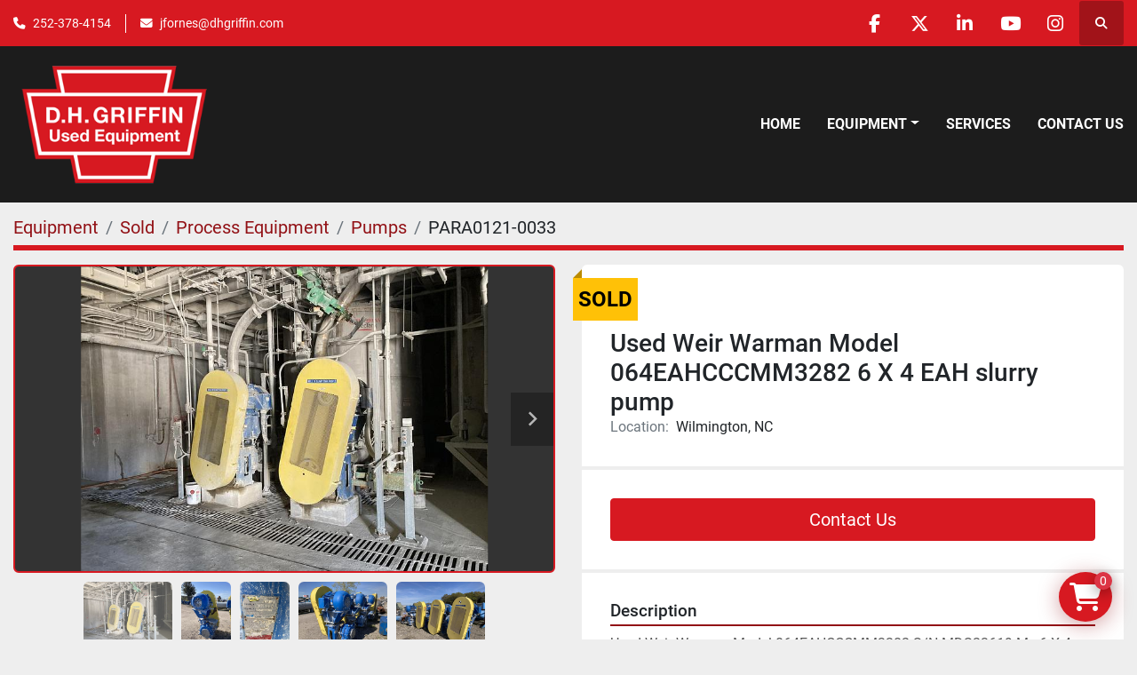

--- FILE ---
content_type: text/html; charset=utf-8
request_url: https://www.dhgusedequipment.com/listings/1891482-used-used-weir-warman-model-064eahcccmm3282-6-x-4-eah-slurry-pump
body_size: 9291
content:
<!DOCTYPE html><html id="mh" lang="en"><head><title>Used Sold Used Weir Warman Model 064EAHCCCMM3282 6 X 4 EAH slurry pump at D.H. Griffin Companies</title><meta content="Used Sold Used Weir Warman Model 064EAHCCCMM3282 6 X 4 EAH slurry pump at D.H. Griffin Companies" property="title" /><meta content="text/html; charset=UTF-8" http-equiv="Content-Type" /><meta content="width=device-width, initial-scale=1.0" name="viewport" /><meta content="Used Weir Warman Model 064EAHCCCMM3282 S/N MDS23619 M. 6 X 4 EAH slurry pump. Rated 162-360 Cu. M/hr at 12 to 56m head. Solids handling 44mm. Powered by 125 HP 3/60/460 volt motor. Belt driven. Mounted on base. FOB: Paradise, KY." name="description" /><meta content="wss://system.machinio.com/cable" name="cable-url" /><meta content="Used Weir Warman Model 064EAHCCCMM3282 S/N MDS23619 M. 6 X 4 EAH slurry pump. Rated 162-360 Cu. M/hr at 12 to 56m head. Solids handling 44mm. Powered by 125 HP 3/60/460 volt motor. Belt driven. Mounted on base. FOB: Paradise, KY." property="og:description" /><meta content="Used Sold Used Weir Warman Model 064EAHCCCMM3282 6 X 4 EAH slurry pump at D.H. Griffin Companies" property="og:title" /><meta content="website" property="og:type" /><meta content="summary_large_image" property="twitter:card" /><meta content="Used Sold Used Weir Warman Model 064EAHCCCMM3282 6 X 4 EAH slurry pump at D.H. Griffin Companies" property="twitter:title" /><meta content="Used Weir Warman Model 064EAHCCCMM3282 S/N MDS23619 M. 6 X 4 EAH slurry pump. Rated 162-360 Cu. M/hr at 12 to 56m head. Solids handling 44mm. Powered by 125 HP 3/60/460 volt motor. Belt driven. Mounted on base. FOB: Paradise, KY." property="twitter:description" /><meta content="https://i.machineryhost.com/8d6d3b1299d2cbe4115a0c5dc6bed25d/large-used-used-weir-warman-model-064-eahcccmm-8282-6-x-4-eah-slurry-pump.jpg" property="twitter:image" /><link href="https://i.machineryhost.com" rel="preconnect" /><link href="https://i.system.machinio.com" rel="preconnect" /><link href="https://s3.amazonaws.com" rel="preconnect" /><meta content="https://i.machineryhost.com/8d6d3b1299d2cbe4115a0c5dc6bed25d/large-used-used-weir-warman-model-064-eahcccmm-8282-6-x-4-eah-slurry-pump.jpg" property="og:image" /><link rel="stylesheet" href="/styles/custom-ecf6d4ee93e2865c7a2fc868f975eb09.css" media="all" /><link rel="stylesheet" href="/packs/css/918-ca3a6288.css" media="all" />
<link rel="stylesheet" href="/packs/css/application-5f9e7bfe.css" media="all" /><link href="https://www.dhgusedequipment.com/listings/1891482-used-used-weir-warman-model-064eahcccmm3282-6-x-4-eah-slurry-pump" rel="canonical" /><meta content="https://www.dhgusedequipment.com/listings/1891482-used-used-weir-warman-model-064eahcccmm3282-6-x-4-eah-slurry-pump" property="og:url" /><link rel="icon" type="image/x-icon" href="https://f.machineryhost.com/6c5a571cc3a1716f73be397061dd386c/favicon.png" /><link rel="apple-touch-icon" type="image/png" href="https://f.machineryhost.com/6c5a571cc3a1716f73be397061dd386c/favicon.png" /><script id="json-ld" type="application/ld+json">{"@context":"https://schema.org/","@type":"Product","name":"Used Weir Warman Model 064EAHCCCMM3282 6 X 4 EAH slurry pump","description":"Used Weir Warman Model 064EAHCCCMM3282 S/N MDS23619 M. 6 X 4 EAH slurry pump. Rated 162-360 Cu. M/hr at 12 to 56m head. Solids handling 44mm. Powered by 125 HP 3/60/460 volt motor. Belt driven. Mounted on base. FOB: Paradise, KY","productID":1891482,"category":"Process Equipment","offers":{"@type":"Offer","url":"https://www.dhgusedequipment.com/listings/1891482-used-used-weir-warman-model-064eahcccmm3282-6-x-4-eah-slurry-pump","itemCondition":"https://schema.org/UsedCondition","availability":"http://schema.org/OutOfStock","seller":"D.H. Griffin Companies"},"brand":{"@type":"Brand","name":"Weir Warman"},"model":"064EAHCCCMM3282","sku":"PARA0121-0033","image":["https://i.machineryhost.com/8d6d3b1299d2cbe4115a0c5dc6bed25d/large-used-used-weir-warman-model-064-eahcccmm-8282-6-x-4-eah-slurry-pump.jpg","https://i.machineryhost.com/5030d99f82f929201a400f5f613db9b2/large-used-used-weir-warman-model-064-eahcccmm-8282-6-x-4-eah-slurry-pump.jpg","https://i.machineryhost.com/f0487538b377f5d0e7a1948129807bde/large-used-used-weir-warman-model-064-eahcccmm-8282-6-x-4-eah-slurry-pump.jpg","https://i.machineryhost.com/cc94be25aeb4a4152d9bdc1e4075b587/large-used-used-weir-warman-model-064-eahcccmm-8282-6-x-4-eah-slurry-pump.jpg","https://i.machineryhost.com/0a6395b0490a01bb0741878105b46e13/large-used-used-weir-warman-model-064-eahcccmm-8282-6-x-4-eah-slurry-pump.jpg"]}</script><script id="json-ld" type="application/ld+json">{ "@context" : "https://schema.org", "@type" : "LocalBusiness", "name" : "D.H. Griffin Companies", "address" : "2840 US Hwy 421 N., Wilmington, NC 28401", "url" : "https://www.dhgusedequipment.com", "image": "https://f.machineryhost.com/329ac0095675bac5249f3d351f8e91a5/logo.png", "telephone" : "252-378-4154"}</script></head><body class="body-s3117 body-xl-container"><code data-configs="{&quot;currency&quot;:&quot;usd&quot;,&quot;convert_prices&quot;:false,&quot;gdpr_compliance&quot;:false,&quot;currency_iso_code&quot;:false,&quot;show_webshop_stripe_invoice_checkout_hint&quot;:false,&quot;private_price_webshop&quot;:false,&quot;enable_listing_quantity&quot;:false,&quot;allow_offer&quot;:false,&quot;terms_of_sales_path&quot;:null,&quot;automated_locale&quot;:false,&quot;primary_language_code&quot;:&quot;en&quot;,&quot;manual_languages&quot;:[&quot;en&quot;],&quot;controller_name&quot;:&quot;listings&quot;,&quot;webshop_type&quot;:&quot;order_request&quot;,&quot;create_webshop_lead&quot;:true,&quot;display_cookies_consent&quot;:null,&quot;privacy_policy_page&quot;:null,&quot;contact_form_attach_files_limit&quot;:10,&quot;submit_order_button_text&quot;:null,&quot;shopping_cart_header_title&quot;:null,&quot;custom_newsletter_button_title&quot;:null,&quot;enable_thank_you_page&quot;:null,&quot;restrict_lead_submission_by_buyer_location&quot;:false}"></code><div class="page-wrapper"><div class="hidden-print header-layout"><header class="site-header power" id="site-header"><div class="site-header__top-bar bg-primary"><div class="container"><div class="row"><div class="col-12 d-flex flex-column flex-lg-row align-items-center justify-content-between"><div class="site-header__contacts d-flex flex-column flex-md-row align-items-center my-2 my-lg-0"><div class="phone d-flex position-relative site-header__contacts__item"><a class="contact-tracking phone notranslate" href="tel:2523784154"> 252-378-4154</a></div><div class="email d-flex position-relative site-header__contacts__item"><a class="contact-tracking email notranslate" href="mailto:jfornes@dhgriffin.com"> jfornes@dhgriffin.com</a></div></div><div class="d-flex align-items-center mb-2 mb-lg-0 site-header__top-bar-right flex-column flex-md-row"><div class="external-links d-flex my-2 my-md-0"><a aria-label="facebook" class="social-link notranslate facebook d-inline-flex align-items-center justify-content-center" href="https://www.facebook.com/dhgriffincompanies/" rel="noopener" target="_blank"><i class="fa-facebook-f fa-brands"></i><span class="sr-only">facebook</span></a><a aria-label="twitter" class="social-link notranslate twitter d-inline-flex align-items-center justify-content-center" href="https://twitter.com/DHGriffinCo/" rel="noopener" target="_blank"><i class="fa-x-twitter fa-brands"></i><span class="sr-only">twitter</span></a><a aria-label="linkedin" class="social-link notranslate linkedin d-inline-flex align-items-center justify-content-center" href="https://linkedin.com/company/dh-griffin/" rel="noopener" target="_blank"><i class="fa-linkedin-in fa-brands"></i><span class="sr-only">linkedin</span></a><a aria-label="youtube" class="social-link notranslate youtube d-inline-flex align-items-center justify-content-center" href="https://www.youtube.com/channel/UCjIte5H2AmQTg4Jf2kBtsPw/" rel="noopener" target="_blank"><i class="fa-youtube fa-brands"></i><span class="sr-only">youtube</span></a><a aria-label="instagram" class="social-link notranslate instagram d-inline-flex align-items-center justify-content-center" href="https://www.instagram.com/dhgriffincompanies/" rel="noopener" target="_blank"><i class="fa-instagram fa-brands"></i><span class="sr-only">instagram</span></a></div><a class="site-header__search-icon d-inline-flex align-items-center justify-content-center" href="/listings" id="site-header-search-icon"><i class="fa fa-search"></i><span class="sr-only">Search</span></a></div></div></div></div></div><div class="site-header__main-bar site-header__content"><div class="container"><div class="row"><div class="col-12 d-flex align-items-center justify-content-between"><div class="site-header__logo flex-shrink-0 d-flex align-items-center justify-content-center "><a class="" href="/"><img class="" alt="D.H. Griffin Companies" src="https://f.machineryhost.com/329ac0095675bac5249f3d351f8e91a5/logo.png" /></a></div><nav class="primary-nav"><ul class="primary-nav__navbar"><li class="primary-nav__item home"><a class="primary-nav__link" href="/">Home</a></li><li class="primary-nav__item inventory"><div class="dropdown primary-nav__dropdown"><div aria-expanded="false" aria-haspopup="true" class="primary-nav__link dropdown-toggle" id="dropdownMenuButton" role="button"><a href="/listings">Equipment</a></div><div aria-labelledby="dropdownMenuButton" class="dropdown-menu primary-nav__dropdown-menu m-0"><div class="d-flex"><div class="primary-nav__link-block"><div class="primary-nav__link-block__item"><a class="dropdown-item  " href="/bins">Bins</a></div><div class="primary-nav__link-block__item"><a class="dropdown-item  dropdown-children" href="/electrical-mechanical-utilities">Electrical / Mechanical / Utilities</a><div class="dropdown-item grandchildren w-100"><a class="dropdown-item" data-role="grandchildren-item" href="/electrical-mechanical-utilities/ac-motors">AC Motors</a><a class="dropdown-item" data-role="grandchildren-item" href="/electrical-mechanical-utilities/agitator-drive">Agitator drive</a><a class="dropdown-item" data-role="grandchildren-item" href="/electrical-mechanical-utilities/agitators">Agitators</a><a class="dropdown-item" data-role="grandchildren-item" href="/electrical-mechanical-utilities/air-compressor">Air Compressor</a><a class="dropdown-item" data-role="grandchildren-item" href="/electrical-mechanical-utilities/air-conditioner">Air Conditioner</a><a class="dropdown-item" data-role="grandchildren-item" href="/electrical-mechanical-utilities/air-handler">Air Handler</a><a class="dropdown-item" data-role="grandchildren-item" href="/electrical-mechanical-utilities/air-heat-exchanger">Air Heat Exchanger</a><a class="dropdown-item" data-role="grandchildren-item" href="/electrical-mechanical-utilities/blower">Blower</a><a class="dropdown-item" data-role="grandchildren-item" href="/electrical-mechanical-utilities/boiler">Boiler</a><a class="dropdown-item" data-role="grandchildren-item" href="/electrical-mechanical-utilities/cartridge">Cartridge</a><a class="dropdown-item" data-role="grandchildren-item" href="/electrical-mechanical-utilities/centrifugal">Centrifugal</a><a class="dropdown-item" data-role="grandchildren-item" href="/electrical-mechanical-utilities/centrifugal-pump">Centrifugal Pump</a><a class="dropdown-item" data-role="grandchildren-item" href="/electrical-mechanical-utilities/chiller">Chiller</a><a class="dropdown-item" data-role="grandchildren-item" href="/electrical-mechanical-utilities/condensate-return-system">Condensate Return System</a><a class="dropdown-item" data-role="grandchildren-item" href="/electrical-mechanical-utilities/cooling-coil">Cooling Coil</a><a class="dropdown-item" data-role="grandchildren-item" href="/electrical-mechanical-utilities/cooling-tower">Cooling Tower</a><a class="dropdown-item" data-role="grandchildren-item" href="/electrical-mechanical-utilities/diaphragm">Diaphragm</a><a class="dropdown-item" data-role="grandchildren-item" href="/electrical-mechanical-utilities/diesel">Diesel</a><a class="dropdown-item" data-role="grandchildren-item" href="/electrical-mechanical-utilities/diesel-fire-pump">Diesel Fire Pump</a><a class="dropdown-item" data-role="grandchildren-item" href="/electrical-mechanical-utilities/displacement">Displacement</a><a class="dropdown-item" data-role="grandchildren-item" href="/electrical-mechanical-utilities/dust-collector">Dust Collector</a><a class="dropdown-item" data-role="grandchildren-item" href="/electrical-mechanical-utilities/electric">Electric</a><a class="dropdown-item" data-role="grandchildren-item" href="/electrical-mechanical-utilities/fan">Fan</a><a class="dropdown-item" data-role="grandchildren-item" href="/electrical-mechanical-utilities/fire-pump">Fire Pump</a><a class="dropdown-item" data-role="grandchildren-item" href="/electrical-mechanical-utilities/gate">Gate</a><a class="dropdown-item" data-role="grandchildren-item" href="/electrical-mechanical-utilities/gear-reducers">Gear Reducers</a><a class="dropdown-item" data-role="grandchildren-item" href="/electrical-mechanical-utilities/heater">Heater</a><a class="dropdown-item" data-role="grandchildren-item" href="/electrical-mechanical-utilities/high-pressure">High Pressure</a><a class="dropdown-item" data-role="grandchildren-item" href="/electrical-mechanical-utilities/inliner">Inliner</a><a class="dropdown-item" data-role="grandchildren-item" href="/electrical-mechanical-utilities/knife">Knife</a><a class="dropdown-item" data-role="grandchildren-item" href="/electrical-mechanical-utilities/liquid">Liquid</a><a class="dropdown-item" data-role="grandchildren-item" href="/electrical-mechanical-utilities/lube-oil-system">Lube Oil System</a><a class="dropdown-item" data-role="grandchildren-item" href="/electrical-mechanical-utilities/metering">Metering</a><a class="dropdown-item" data-role="grandchildren-item" href="/electrical-mechanical-utilities/motors">Motors</a><a class="dropdown-item" data-role="grandchildren-item" href="/electrical-mechanical-utilities/progressive-cavity">Progressive cavity</a><a class="dropdown-item" data-role="grandchildren-item" href="/electrical-mechanical-utilities/pump">Pump</a><a class="dropdown-item" data-role="grandchildren-item" href="/electrical-mechanical-utilities/right-angle">Right-angle</a><a class="dropdown-item" data-role="grandchildren-item" href="/electrical-mechanical-utilities/rotary">Rotary</a><a class="dropdown-item" data-role="grandchildren-item" href="/electrical-mechanical-utilities/smog-hog">Smog Hog</a><a class="dropdown-item" data-role="grandchildren-item" href="/electrical-mechanical-utilities/steam">Steam</a><a class="dropdown-item" data-role="grandchildren-item" href="/electrical-mechanical-utilities/submersible">Submersible</a><a class="dropdown-item" data-role="grandchildren-item" href="/electrical-mechanical-utilities/vacuum">Vacuum</a><a class="dropdown-item" data-role="grandchildren-item" href="/electrical-mechanical-utilities/valves">Valves</a><a class="dropdown-item" data-role="grandchildren-item" href="/electrical-mechanical-utilities/wso-mist-collector">WSO Mist Collector</a><a class="dropdown-item" data-role="grandchildren-item" href="/electrical-mechanical-utilities/3-cell">3-Cell</a><a class="dropdown-item" data-role="grandchildren-item" href="/electrical-mechanical-utilities/frp">FRP</a></div></div><div class="primary-nav__link-block__item"><a class="dropdown-item  dropdown-children" href="/material-handling">Material Handling</a><div class="dropdown-item grandchildren w-100"><a class="dropdown-item" data-role="grandchildren-item" href="/material-handling/truck-dumper">Truck Dumper</a></div></div><div class="primary-nav__link-block__item"><a class="dropdown-item  dropdown-children" href="/packaging-equipment">Packaging Equipment</a><div class="dropdown-item grandchildren w-100"><a class="dropdown-item" data-role="grandchildren-item" href="/packaging-equipment/bottle-filler">Bottle filler</a><a class="dropdown-item" data-role="grandchildren-item" href="/packaging-equipment/bottling-line">Bottling line</a><a class="dropdown-item" data-role="grandchildren-item" href="/packaging-equipment/cartoner">Cartoner</a><a class="dropdown-item" data-role="grandchildren-item" href="/packaging-equipment/coding">Coding</a><a class="dropdown-item" data-role="grandchildren-item" href="/packaging-equipment/ink-jet">Ink jet</a><a class="dropdown-item" data-role="grandchildren-item" href="/packaging-equipment/printer">Printer</a></div></div><div class="primary-nav__link-block__item"><a class="dropdown-item  dropdown-children" href="/process-equipment">Process Equipment</a><div class="dropdown-item grandchildren w-100"><a class="dropdown-item" data-role="grandchildren-item" href="/process-equipment/air-classifer-mill">Air Classifer Mill</a><a class="dropdown-item" data-role="grandchildren-item" href="/process-equipment/air-compressor">Air Compressor</a><a class="dropdown-item" data-role="grandchildren-item" href="/process-equipment/air-dryer">Air Dryer</a><a class="dropdown-item" data-role="grandchildren-item" href="/process-equipment/air-exchanger">Air Exchanger</a><a class="dropdown-item" data-role="grandchildren-item" href="/process-equipment/aldox">Aldox</a><a class="dropdown-item" data-role="grandchildren-item" href="/process-equipment/bag">Bag</a><a class="dropdown-item" data-role="grandchildren-item" href="/process-equipment/ball-mill">Ball Mill</a><a class="dropdown-item" data-role="grandchildren-item" href="/process-equipment/basket">Basket</a><a class="dropdown-item" data-role="grandchildren-item" href="/process-equipment/candle">Candle</a><a class="dropdown-item" data-role="grandchildren-item" href="/process-equipment/carbon-filter">Carbon filter</a><a class="dropdown-item" data-role="grandchildren-item" href="/process-equipment/cartridge">Cartridge</a><a class="dropdown-item" data-role="grandchildren-item" href="/process-equipment/centrifuges">Centrifuges</a><a class="dropdown-item" data-role="grandchildren-item" href="/process-equipment/ceramic">Ceramic</a><a class="dropdown-item" data-role="grandchildren-item" href="/process-equipment/columns">Columns</a><a class="dropdown-item" data-role="grandchildren-item" href="/process-equipment/continuous">Continuous</a><a class="dropdown-item" data-role="grandchildren-item" href="/process-equipment/dbl-cone-twin">DBL Cone-Twin</a><a class="dropdown-item" data-role="grandchildren-item" href="/process-equipment/deaeration-vessel">Deaeration vessel</a><a class="dropdown-item" data-role="grandchildren-item" href="/process-equipment/dispersion">Dispersion</a><a class="dropdown-item" data-role="grandchildren-item" href="/process-equipment/dispersion-mixer">Dispersion mixer</a><a class="dropdown-item" data-role="grandchildren-item" href="/process-equipment/dissolver">Dissolver</a><a class="dropdown-item" data-role="grandchildren-item" href="/process-equipment/distillation-column">Distillation Column</a><a class="dropdown-item" data-role="grandchildren-item" href="/process-equipment/double">Double</a><a class="dropdown-item" data-role="grandchildren-item" href="/process-equipment/dryers">Dryers</a><a class="dropdown-item" data-role="grandchildren-item" href="/process-equipment/drying">Drying</a><a class="dropdown-item" data-role="grandchildren-item" href="/process-equipment/extruder">Extruder</a><a class="dropdown-item" data-role="grandchildren-item" href="/process-equipment/feeders">Feeders</a><a class="dropdown-item" data-role="grandchildren-item" href="/process-equipment/filter">Filter</a><a class="dropdown-item" data-role="grandchildren-item" href="/process-equipment/flame-arresstor">Flame Arresstor</a><a class="dropdown-item" data-role="grandchildren-item" href="/process-equipment/fluid-bed">Fluid Bed</a><a class="dropdown-item" data-role="grandchildren-item" href="/process-equipment/gas-heater">Gas heater</a><a class="dropdown-item" data-role="grandchildren-item" href="/process-equipment/heater">Heater</a><a class="dropdown-item" data-role="grandchildren-item" href="/process-equipment/heat-exchanger">Heat Exchanger</a><a class="dropdown-item" data-role="grandchildren-item" href="/process-equipment/heat-exchanger-shell-and-tube">Heat Exchanger Shell and Tube</a><a class="dropdown-item" data-role="grandchildren-item" href="/process-equipment/high-shear-mixer">High shear mixer</a><a class="dropdown-item" data-role="grandchildren-item" href="/process-equipment/high-sheer-mixer">High Sheer Mixer</a><a class="dropdown-item" data-role="grandchildren-item" href="/process-equipment/hot-water-heater">Hot Water Heater</a><a class="dropdown-item" data-role="grandchildren-item" href="/process-equipment/inclined-conveyor">Inclined conveyor</a><a class="dropdown-item" data-role="grandchildren-item" href="/process-equipment/indirect">Indirect</a><a class="dropdown-item" data-role="grandchildren-item" href="/process-equipment/lab-incubator-shaker">Lab Incubator Shaker</a><a class="dropdown-item" data-role="grandchildren-item" href="/process-equipment/mill">Mill</a><a class="dropdown-item" data-role="grandchildren-item" href="/process-equipment/mixer">Mixer</a><a class="dropdown-item" data-role="grandchildren-item" href="/process-equipment/nauta">Nauta</a><a class="dropdown-item" data-role="grandchildren-item" href="/process-equipment/pellet-conveying-system">Pellet conveying system</a><a class="dropdown-item" data-role="grandchildren-item" href="/process-equipment/pellet-silo">Pellet Silo</a><a class="dropdown-item" data-role="grandchildren-item" href="/process-equipment/planetary">Planetary</a><a class="dropdown-item" data-role="grandchildren-item" href="/process-equipment/plate">Plate</a><a class="dropdown-item" data-role="grandchildren-item" href="/process-equipment/plate-and-frame">Plate and Frame</a><a class="dropdown-item" data-role="grandchildren-item" href="/process-equipment/plate-and-frame-press">Plate and Frame Press</a><a class="dropdown-item" data-role="grandchildren-item" href="/process-equipment/plate-exchanger">Plate Exchanger</a><a class="dropdown-item" data-role="grandchildren-item" href="/process-equipment/plate-frame">Plate &amp; Frame</a><a class="dropdown-item" data-role="grandchildren-item" href="/process-equipment/plate-heat-exchanger">Plate heat exchanger</a><a class="dropdown-item" data-role="grandchildren-item" href="/process-equipment/poly">Poly</a><a class="dropdown-item" data-role="grandchildren-item" href="/process-equipment/positive-displacement">Positive displacement</a><a class="dropdown-item" data-role="grandchildren-item" href="/process-equipment/press">Press</a><a class="dropdown-item" data-role="grandchildren-item" href="/process-equipment/pressure">Pressure</a><a class="dropdown-item" data-role="grandchildren-item" href="/process-equipment/pressure-leaf">Pressure Leaf</a><a class="dropdown-item" data-role="grandchildren-item" href="/process-equipment/pressure-valve">Pressure Valve</a><a class="dropdown-item" data-role="grandchildren-item" href="/process-equipment/progressive-cavity">Progressive Cavity</a><a class="dropdown-item" data-role="grandchildren-item" href="/process-equipment/pump">Pump</a><a class="dropdown-item" data-role="grandchildren-item" href="/process-equipment/ribbon">Ribbon</a><a class="dropdown-item" data-role="grandchildren-item" href="/process-equipment/rotary-lobe">Rotary lobe</a><a class="dropdown-item" data-role="grandchildren-item" href="/process-equipment/sanitary">Sanitary</a><a class="dropdown-item" data-role="grandchildren-item" href="/process-equipment/screener">Screener</a><a class="dropdown-item" data-role="grandchildren-item" href="/process-equipment/screw-conveyor">Screw Conveyor</a><a class="dropdown-item" data-role="grandchildren-item" href="/process-equipment/shelf">Shelf</a><a class="dropdown-item" data-role="grandchildren-item" href="/process-equipment/shell-and-tube">Shell and Tube</a><a class="dropdown-item" data-role="grandchildren-item" href="/process-equipment/shell-and-tube-heat-exchanger">Shell and tube heat exchanger</a><a class="dropdown-item" data-role="grandchildren-item" href="/process-equipment/stainless-steel">Stainless steel</a><a class="dropdown-item" data-role="grandchildren-item" href="/process-equipment/vaccum-transfer-system-positive-displacement-blower">Vaccum transfer system. Positive displacement blower</a><a class="dropdown-item" data-role="grandchildren-item" href="/process-equipment/vacuum">Vacuum</a><a class="dropdown-item" data-role="grandchildren-item" href="/process-equipment/vacuum-loader">Vacuum loader</a><a class="dropdown-item" data-role="grandchildren-item" href="/process-equipment/vacuum-system">Vacuum System</a><a class="dropdown-item" data-role="grandchildren-item" href="/process-equipment/vibrating-screen">Vibrating Screen</a><a class="dropdown-item" data-role="grandchildren-item" href="/process-equipment/water-treatment">Water Treatment</a><a class="dropdown-item" data-role="grandchildren-item" href="/process-equipment/white-liquor">White liquor</a></div></div><div class="primary-nav__link-block__item"><a class="dropdown-item  dropdown-children" href="/rolling-stock-plant-support">Rolling stock &amp; Plant support</a><div class="dropdown-item grandchildren w-100"><a class="dropdown-item" data-role="grandchildren-item" href="/rolling-stock-plant-support/misc">Misc</a><a class="dropdown-item" data-role="grandchildren-item" href="/rolling-stock-plant-support/separator-magnetic">Separator Magnetic</a><a class="dropdown-item" data-role="grandchildren-item" href="/rolling-stock-plant-support/truck-scales">Truck Scales</a></div></div><div class="primary-nav__link-block__item"><a class="dropdown-item  dropdown-children" href="/tanks-specialty-vessels">Tanks &amp; Specialty Vessels</a><div class="dropdown-item grandchildren w-100"><a class="dropdown-item" data-role="grandchildren-item" href="/tanks-specialty-vessels/304l-stainless-steel">304L stainless steel</a><a class="dropdown-item" data-role="grandchildren-item" href="/tanks-specialty-vessels/316l">316L</a><a class="dropdown-item" data-role="grandchildren-item" href="/tanks-specialty-vessels/316l-stainless-steel">316L stainless steel</a><a class="dropdown-item" data-role="grandchildren-item" href="/tanks-specialty-vessels/air-receiver">Air receiver</a><a class="dropdown-item" data-role="grandchildren-item" href="/tanks-specialty-vessels/alloy">Alloy</a><a class="dropdown-item" data-role="grandchildren-item" href="/tanks-specialty-vessels/alloy-reactors">Alloy Reactors</a><a class="dropdown-item" data-role="grandchildren-item" href="/tanks-specialty-vessels/batch-processor">Batch Processor</a><a class="dropdown-item" data-role="grandchildren-item" href="/tanks-specialty-vessels/bin">Bin</a><a class="dropdown-item" data-role="grandchildren-item" href="/tanks-specialty-vessels/bioreactor-settling-tank">Bioreactor settling tank</a><a class="dropdown-item" data-role="grandchildren-item" href="/tanks-specialty-vessels/blender">Blender</a><a class="dropdown-item" data-role="grandchildren-item" href="/tanks-specialty-vessels/bolt-together">Bolt-together</a><a class="dropdown-item" data-role="grandchildren-item" href="/tanks-specialty-vessels/brite">Brite</a><a class="dropdown-item" data-role="grandchildren-item" href="/tanks-specialty-vessels/carbon-steel">Carbon Steel</a><a class="dropdown-item" data-role="grandchildren-item" href="/tanks-specialty-vessels/clarifier">Clarifier</a><a class="dropdown-item" data-role="grandchildren-item" href="/tanks-specialty-vessels/column">Column</a><a class="dropdown-item" data-role="grandchildren-item" href="/tanks-specialty-vessels/concrete">Concrete</a><a class="dropdown-item" data-role="grandchildren-item" href="/tanks-specialty-vessels/fiberglass">Fiberglass</a><a class="dropdown-item" data-role="grandchildren-item" href="/tanks-specialty-vessels/food-grade">Food Grade</a><a class="dropdown-item" data-role="grandchildren-item" href="/tanks-specialty-vessels/frp">FRP</a><a class="dropdown-item" data-role="grandchildren-item" href="/tanks-specialty-vessels/fuel">Fuel</a><a class="dropdown-item" data-role="grandchildren-item" href="/tanks-specialty-vessels/glass-lined">Glass Lined</a><a class="dropdown-item" data-role="grandchildren-item" href="/tanks-specialty-vessels/glass-lined-parts">Glass Lined Parts</a><a class="dropdown-item" data-role="grandchildren-item" href="/tanks-specialty-vessels/glass-lined-tank">Glass Lined Tank</a><a class="dropdown-item" data-role="grandchildren-item" href="/tanks-specialty-vessels/heaters">Heaters</a><a class="dropdown-item" data-role="grandchildren-item" href="/tanks-specialty-vessels/hoppers">Hoppers</a><a class="dropdown-item" data-role="grandchildren-item" href="/tanks-specialty-vessels/horizontal">Horizontal</a><a class="dropdown-item" data-role="grandchildren-item" href="/tanks-specialty-vessels/jacketed">Jacketed</a><a class="dropdown-item" data-role="grandchildren-item" href="/tanks-specialty-vessels/kettles-reactors">Kettles/Reactors</a><a class="dropdown-item" data-role="grandchildren-item" href="/tanks-specialty-vessels/mash-tank">Mash Tank</a><a class="dropdown-item" data-role="grandchildren-item" href="/tanks-specialty-vessels/media-tank">Media tank</a><a class="dropdown-item" data-role="grandchildren-item" href="/tanks-specialty-vessels/mix">Mix</a><a class="dropdown-item" data-role="grandchildren-item" href="/tanks-specialty-vessels/mix-tank">Mix Tank</a><a class="dropdown-item" data-role="grandchildren-item" href="/tanks-specialty-vessels/poly">Poly</a><a class="dropdown-item" data-role="grandchildren-item" href="/tanks-specialty-vessels/positive-displacement">Positive displacement</a><a class="dropdown-item" data-role="grandchildren-item" href="/tanks-specialty-vessels/pressure">Pressure</a><a class="dropdown-item" data-role="grandchildren-item" href="/tanks-specialty-vessels/pressure-vessel">Pressure vessel</a><a class="dropdown-item" data-role="grandchildren-item" href="/tanks-specialty-vessels/pump">Pump</a><a class="dropdown-item" data-role="grandchildren-item" href="/tanks-specialty-vessels/sanitary">Sanitary</a><a class="dropdown-item" data-role="grandchildren-item" href="/tanks-specialty-vessels/scrubbers">Scrubbers</a><a class="dropdown-item" data-role="grandchildren-item" href="/tanks-specialty-vessels/self-contained">Self-contained</a><a class="dropdown-item" data-role="grandchildren-item" href="/tanks-specialty-vessels/self-contained-fuel-tank">Self-Contained Fuel Tank</a><a class="dropdown-item" data-role="grandchildren-item" href="/tanks-specialty-vessels/silo">Silo</a><a class="dropdown-item" data-role="grandchildren-item" href="/tanks-specialty-vessels/single-wall">Single wall</a><a class="dropdown-item" data-role="grandchildren-item" href="/tanks-specialty-vessels/skid">Skid</a><a class="dropdown-item" data-role="grandchildren-item" href="/tanks-specialty-vessels/square">Square</a><a class="dropdown-item" data-role="grandchildren-item" href="/tanks-specialty-vessels/staiinless-steel">Staiinless steel</a><a class="dropdown-item" data-role="grandchildren-item" href="/tanks-specialty-vessels/stainless-steel">Stainless steel</a><a class="dropdown-item" data-role="grandchildren-item" href="/tanks-specialty-vessels/stainless-steel-tank">Stainless Steel Tank</a><a class="dropdown-item" data-role="grandchildren-item" href="/tanks-specialty-vessels/steel">Steel</a><a class="dropdown-item" data-role="grandchildren-item" href="/tanks-specialty-vessels/steel-tank">Steel Tank</a><a class="dropdown-item" data-role="grandchildren-item" href="/tanks-specialty-vessels/tank">Tank</a><a class="dropdown-item" data-role="grandchildren-item" href="/tanks-specialty-vessels/tank-304l-stainless">Tank 304L stainless</a><a class="dropdown-item" data-role="grandchildren-item" href="/tanks-specialty-vessels/tank-316l-stainless">Tank 316L stainless</a><a class="dropdown-item" data-role="grandchildren-item" href="/tanks-specialty-vessels/tank-carbon-steel">Tank carbon steel</a><a class="dropdown-item" data-role="grandchildren-item" href="/tanks-specialty-vessels/tank-jacketed-stainless-steel-cone-bottom">Tank, jacketed, stainless steel, cone bottom</a><a class="dropdown-item" data-role="grandchildren-item" href="/tanks-specialty-vessels/tank-stainless-steel">Tank  stainless steel</a><a class="dropdown-item" data-role="grandchildren-item" href="/tanks-specialty-vessels/tank-stainless-steel-cone-bottom">Tank stainless steel cone bottom</a><a class="dropdown-item" data-role="grandchildren-item" href="/tanks-specialty-vessels/tank-vertical-fiberglass">Tank vertical fiberglass</a><a class="dropdown-item" data-role="grandchildren-item" href="/tanks-specialty-vessels/tray">Tray</a><a class="dropdown-item" data-role="grandchildren-item" href="/tanks-specialty-vessels/vacuum">Vacuum</a><a class="dropdown-item" data-role="grandchildren-item" href="/tanks-specialty-vessels/vat">Vat</a><a class="dropdown-item" data-role="grandchildren-item" href="/tanks-specialty-vessels/vertical">Vertical</a><a class="dropdown-item" data-role="grandchildren-item" href="/tanks-specialty-vessels/water">Water</a><a class="dropdown-item" data-role="grandchildren-item" href="/tanks-specialty-vessels/water-treatment">Water treatment</a></div></div><div class="primary-nav__link-block__item"><a class="dropdown-item  dropdown-children" href="/water-treatment">Water Treatment</a><div class="dropdown-item grandchildren w-100"><a class="dropdown-item" data-role="grandchildren-item" href="/water-treatment/cip-skid">CIP Skid</a><a class="dropdown-item" data-role="grandchildren-item" href="/water-treatment/clarifier">Clarifier</a><a class="dropdown-item" data-role="grandchildren-item" href="/water-treatment/daf">DAF</a><a class="dropdown-item" data-role="grandchildren-item" href="/water-treatment/drum-thickener">Drum Thickener</a><a class="dropdown-item" data-role="grandchildren-item" href="/water-treatment/filter">Filter</a><a class="dropdown-item" data-role="grandchildren-item" href="/water-treatment/lamella-clarifier">Lamella Clarifier</a><a class="dropdown-item" data-role="grandchildren-item" href="/water-treatment/reverse-osmosis">Reverse Osmosis</a><a class="dropdown-item" data-role="grandchildren-item" href="/water-treatment/ro">RO</a><a class="dropdown-item" data-role="grandchildren-item" href="/water-treatment/ro-skid">RO Skid</a><a class="dropdown-item" data-role="grandchildren-item" href="/water-treatment/ro-uf">RO/UF</a><a class="dropdown-item" data-role="grandchildren-item" href="/water-treatment/sand-filter">Sand filter</a><a class="dropdown-item" data-role="grandchildren-item" href="/water-treatment/screw-press">Screw Press</a><a class="dropdown-item" data-role="grandchildren-item" href="/water-treatment/water-treatment">Water Treatment</a></div></div><hr /><a class="dropdown-item view-all" href="/categories">View All</a></div></div></div></div></li><li class="primary-nav__item"><a class="primary-nav__link" href="/pages/services">Services</a></li><li class="primary-nav__item"><a class="primary-nav__link" href="/pages/contact-us">Contact Us</a></li></ul></nav><div class="hamburger-wrapper d-flex d-lg-none align-items-center" data-role="hamburger-menu"><button aria-label="Menu" class="hamburger hamburger--spin d-flex align-items-center" type="button"><div class="hamburger-box"><div class="hamburger-inner"></div></div></button><h5 class="ml-2 mb-0">Menu</h5></div></div></div></div></div></header></div><div class="page-layout" id="page-layout"><div class="page-inner" id="page-inner"><div class="listing-show default" data-listing-id="1891482" role="main"><div class="container"><div class="index-header__outer row mt-2"><div class="index-header col-12"><div class="index-header__inner"><nav aria-label="breadcrumb" class="py-2"><ol class="breadcrumb" itemscope="" itemtype="http://schema.org/BreadcrumbList"><li class="breadcrumb-item" itemid="/categories" itemprop="itemListElement" itemscope="" itemtype="http://schema.org/ListItem"><meta content="1" itemprop="position" /><a itemprop="item" itemtype="http://schema.org/Thing" itemid="/categories" itemscope="itemscope" aria-label="Equipment" href="/categories"><span itemprop="name">Equipment</span></a></li><li class="breadcrumb-item" itemid="/sold" itemprop="itemListElement" itemscope="" itemtype="http://schema.org/ListItem"><meta content="2" itemprop="position" /><a itemprop="item" itemtype="http://schema.org/Thing" itemid="/sold" itemscope="itemscope" aria-label="Sold" href="/sold"><span itemprop="name">Sold</span></a></li><li class="breadcrumb-item" itemid="/sold/process-equipment" itemprop="itemListElement" itemscope="" itemtype="http://schema.org/ListItem"><meta content="3" itemprop="position" /><a itemprop="item" itemtype="http://schema.org/Thing" itemid="/sold/process-equipment" itemscope="itemscope" aria-label="Process Equipment" href="/sold/process-equipment"><span itemprop="name">Process Equipment</span></a></li><li class="breadcrumb-item" itemid="/sold/process-equipment/pumps" itemprop="itemListElement" itemscope="" itemtype="http://schema.org/ListItem"><meta content="4" itemprop="position" /><a itemprop="item" itemtype="http://schema.org/Thing" itemid="/sold/process-equipment/pumps" itemscope="itemscope" aria-label="Pumps" href="/sold/process-equipment/pumps"><span itemprop="name">Pumps</span></a></li><li class="breadcrumb-item active" itemid="/listings/1891482-used-used-weir-warman-model-064eahcccmm3282-6-x-4-eah-slurry-pump" itemprop="itemListElement" itemscope="" itemtype="http://schema.org/ListItem"><meta content="5" itemprop="position" /><meta content="/listings/1891482-used-used-weir-warman-model-064eahcccmm3282-6-x-4-eah-slurry-pump" itemid="/listings/1891482-used-used-weir-warman-model-064eahcccmm3282-6-x-4-eah-slurry-pump" itemprop="item" itemscope="" itemtype="http://schema.org/Thing" /><span content="Used Weir Warman Model 064EAHCCCMM3282 6 X 4 EAH slurry pump" itemprop="name">PARA0121-0033</span></li></ol></nav></div></div></div><div class="pb-5"><div class="row"><div class="col-sm-12 col-lg-6"><div class="d-md-none bg-white rounded-top p-4 mb-3"><h3 class="show-info__title default-listing-title m-0"><span class="notranslate">Used Weir Warman Model 064EAHCCCMM3282 6 X 4 EAH slurry pump</span></h3></div><div class="sticky-gallery"><div class="gallery w-100" id="gallery"><div class="gallery__item overflow-hidden gallery__item--16-9 object-fit--auto"><div class="gallery__nav gallery__nav--prev"><i class="fa-sharp fa-solid fa-angle-left"></i></div><div class="gallery__nav gallery__nav--next"><i class="fa-sharp fa-solid fa-angle-right"></i></div><img alt="Used Used Weir Warman Model 064EAHCCCMM8282  6 X 4 EAH slurry pump" data-index="-1" class="gallery-image" data-image-index="-1" fetchpriority="high" itemprop="image" src="https://i.machineryhost.com/8d6d3b1299d2cbe4115a0c5dc6bed25d/large-used-used-weir-warman-model-064-eahcccmm-8282-6-x-4-eah-slurry-pump.jpg" /></div><ul class="gallery__thumbnail-container list-unstyled d-none d-md-flex"><li class="gallery__thumbnail current position-relative d-flex align-items-center justify-content-center" data-index="-1" data-muted="" data-type="img"><img alt="Used Used Weir Warman Model 064EAHCCCMM8282  6 X 4 EAH slurry pump" src="https://i.machineryhost.com/8d6d3b1299d2cbe4115a0c5dc6bed25d/large-used-used-weir-warman-model-064-eahcccmm-8282-6-x-4-eah-slurry-pump.jpg" /></li><li class="gallery__thumbnail position-relative d-flex align-items-center justify-content-center" data-index="0" data-src="https://i.machineryhost.com/5030d99f82f929201a400f5f613db9b2/large-used-used-weir-warman-model-064-eahcccmm-8282-6-x-4-eah-slurry-pump.jpg" data-type="img"><img alt="Used Used Weir Warman Model 064EAHCCCMM8282  6 X 4 EAH slurry pump" class="gallery-image lazy" data-image-index="0" data-src="https://i.machineryhost.com/5030d99f82f929201a400f5f613db9b2/large-used-used-weir-warman-model-064-eahcccmm-8282-6-x-4-eah-slurry-pump.jpg" data-start-index="0" itemprop="image" src="/packs/static/listings/images/loader-9a117e7790fe3298f22b.gif" /></li><li class="gallery__thumbnail position-relative d-flex align-items-center justify-content-center" data-index="1" data-src="https://i.machineryhost.com/f0487538b377f5d0e7a1948129807bde/large-used-used-weir-warman-model-064-eahcccmm-8282-6-x-4-eah-slurry-pump.jpg" data-type="img"><img alt="Used Used Weir Warman Model 064EAHCCCMM8282  6 X 4 EAH slurry pump" class="gallery-image lazy" data-image-index="1" data-src="https://i.machineryhost.com/f0487538b377f5d0e7a1948129807bde/large-used-used-weir-warman-model-064-eahcccmm-8282-6-x-4-eah-slurry-pump.jpg" itemprop="image" src="/packs/static/listings/images/loader-9a117e7790fe3298f22b.gif" /></li><li class="gallery__thumbnail position-relative d-flex align-items-center justify-content-center" data-index="2" data-src="https://i.machineryhost.com/cc94be25aeb4a4152d9bdc1e4075b587/large-used-used-weir-warman-model-064-eahcccmm-8282-6-x-4-eah-slurry-pump.jpg" data-type="img"><img alt="Used Used Weir Warman Model 064EAHCCCMM8282  6 X 4 EAH slurry pump" class="gallery-image lazy" data-image-index="2" data-src="https://i.machineryhost.com/cc94be25aeb4a4152d9bdc1e4075b587/large-used-used-weir-warman-model-064-eahcccmm-8282-6-x-4-eah-slurry-pump.jpg" itemprop="image" src="/packs/static/listings/images/loader-9a117e7790fe3298f22b.gif" /></li><li class="gallery__thumbnail position-relative d-flex align-items-center justify-content-center" data-index="3" data-src="https://i.machineryhost.com/0a6395b0490a01bb0741878105b46e13/large-used-used-weir-warman-model-064-eahcccmm-8282-6-x-4-eah-slurry-pump.jpg" data-type="img"><img alt="Used Used Weir Warman Model 064EAHCCCMM8282  6 X 4 EAH slurry pump" class="gallery-image lazy" data-image-index="3" data-src="https://i.machineryhost.com/0a6395b0490a01bb0741878105b46e13/large-used-used-weir-warman-model-064-eahcccmm-8282-6-x-4-eah-slurry-pump.jpg" itemprop="image" src="/packs/static/listings/images/loader-9a117e7790fe3298f22b.gif" /></li></ul></div><div class="utility-button__wrapper utility-button__wrapper--show d-print-none"><button aria-label="Share via Email" class="btn email-button" data-email-lang="en" data-listing-id="1891482" id="js-email"><i aria-hidden="true" class="fa-sharp fa-solid fa-envelope"></i><span class="ml-2">Share via Email</span></button><button aria-label="Print Listing" class="btn print-button" data-role="js-print"><i class="fa-sharp fa-solid fa-print"></i><span class="ml-2">Print Listing</span></button></div></div></div><div class="col-12 col-lg-6"><div class="show-info position-relative has-badge"><div class="show-info__header d-flex flex-column gap-16"><div class="sold-badge">Sold</div><h1 class="show-info__title default-listing-title d-none d-md-block mb-0"><span class="notranslate">Used Weir Warman Model 064EAHCCCMM3282 6 X 4 EAH slurry pump</span></h1><div class="d-flex justify-content-between"><div class="d-flex flex-column"></div></div><p class="show-info__location mb-2"><span class="text-muted mr-2">Location:</span>Wilmington, NC</p></div><div class="show-info__contact-details"><button class="contact-seller-button js-contact-btn btn btn-lg btn-block btn-primary hidden-print" data-listing-id="1891482" data-role="wanted_listing">Contact Us</button></div><div class="show-info__description"><h3 class="show-info__section-heading">Description</h3><div class="show-info__section-text ql-editor p-0 overflow-hidden"><p>Used Weir Warman Model 064EAHCCCMM3282 S/N MDS23619 M. &nbsp;6 X 4 EAH slurry pump. Rated 162-360 Cu. M/hr &nbsp;at 12 to 56m head. &nbsp;Solids handling 44mm. &nbsp;Powered by 125 HP 3/60/460 volt motor. &nbsp;Belt driven. &nbsp;Mounted on base. &nbsp;FOB: Paradise, KY</p></div><div class="show-info__description-toggle__wrapper hidden-print"><a class="show-info__description-toggle description-toggle btn px-0" href="#" id="description-toggle">Show All</a></div></div><div class="show-info__specifications text-xs"><h3 class="show-info__section-heading d-flex justify-content-between align-items-end">Specifications</h3><table class="w-100 table-xs-fixed"><tbody><tr><td>Manufacturer</td><td class="text-xs-ellipsis notranslate">Weir Warman</td></tr><tr><td>Model</td><td class="text-xs-ellipsis notranslate">064EAHCCCMM3282</td></tr><tr><td>Condition</td><td class="text-xs-ellipsis"><link itemprop="itemCondition" href="http://schema.org/UsedCondition" />Used</td></tr><tr><td>Stock Number</td><td class="text-xs-ellipsis notranslate">PARA0121-0033</td></tr></tbody></table></div></div></div></div></div></div></div></div><footer class="site-footer simple" id="site-footer"><div class="container-fluid"><div class="row justify-content-center"><div class="text-center d-flex flex-column justify-content-center col-12"><div class="d-flex flex-wrap justify-content-center"><div class="site-footer__logo m-2 "><a class="" aria-label="D.H. Griffin Companies" href="/"><img alt="D.H. Griffin Companies" class="lazy" data-src="https://f.machineryhost.com/329ac0095675bac5249f3d351f8e91a5/logo.png" /></a></div></div></div></div></div><div class="container"><div class="row"><div class="col-12 text-center d-flex justify-content-center flex-column"><ul class="footer-nav nav"><li class="footer-nav__item"><a class="footer-nav__link active" href="/listings">Equipment</a></li><li class="footer-nav__item"><a class="footer-nav__link active" href="/pages/services">Services</a></li><li class="footer-nav__item"><a class="footer-nav__link active" href="/pages/contact-us">Contact Us</a></li></ul><div class="external-links site-footer__external-links d-flex flex-wrap justify-content-center"><a aria-label="facebook" class="social-link notranslate facebook btn btn-outline-primary d-flex align-items-center justify-content-center flex-shrink-0" href="https://www.facebook.com/dhgriffincompanies/" rel="noopener" target="_blank"><i class="fa-facebook-f fa-brands"></i><span class="sr-only">facebook</span></a><a aria-label="twitter" class="social-link notranslate twitter btn btn-outline-primary d-flex align-items-center justify-content-center flex-shrink-0" href="https://twitter.com/DHGriffinCo/" rel="noopener" target="_blank"><i class="fa-x-twitter fa-brands"></i><span class="sr-only">twitter</span></a><a aria-label="linkedin" class="social-link notranslate linkedin btn btn-outline-primary d-flex align-items-center justify-content-center flex-shrink-0" href="https://linkedin.com/company/dh-griffin/" rel="noopener" target="_blank"><i class="fa-linkedin-in fa-brands"></i><span class="sr-only">linkedin</span></a><a aria-label="youtube" class="social-link notranslate youtube btn btn-outline-primary d-flex align-items-center justify-content-center flex-shrink-0" href="https://www.youtube.com/channel/UCjIte5H2AmQTg4Jf2kBtsPw/" rel="noopener" target="_blank"><i class="fa-youtube fa-brands"></i><span class="sr-only">youtube</span></a><a aria-label="instagram" class="social-link notranslate instagram btn btn-outline-primary d-flex align-items-center justify-content-center flex-shrink-0" href="https://www.instagram.com/dhgriffincompanies/" rel="noopener" target="_blank"><i class="fa-instagram fa-brands"></i><span class="sr-only">instagram</span></a></div></div></div><div class="row"><div class="col-12 text-center"><div class="backlink mb-2"><a href="https://www.machinio.com/system" rel="noopener" target="_blank">Machinio System</a> website by <a href="https://www.machinio.com" rel="noopener" target="_blank">Machinio</a></div></div></div></div></footer><div class="fixed_container d-print-none"><div class="shopping-cart-icon" data-role="shopping-cart-icon"><div class="floating-btn"><i class="fa-solid fa-cart-shopping"></i><span class="floating-btn--background"><div class="floating-btn--indicator text-center"></div></span></div></div></div></div></div><script>
//<![CDATA[
var _rollbarConfig = {
  accessToken: "aec4e181ec6a45498ca430cb2d1dcff8",
  captureUncaught: true,
  captureUnhandledRejections: true,
  ignoredMessages: [
    '(.*)QuotaExceededError:(.*)',
    '(.*)DOM Exception 22:(.*)',
    'QuotaExceededError(.*)',
    'DOM Exception 22(.*)',
    'DOM Exception 22: QuotaExceededError: An attempt was made to add something to storage that exceeded the quota.',
    'The quota has been exceeded.',
    'Object Not Found Matching Id',
    'Script error.',
    '(.*)[lgst]\\.a\\.init is not a function\\.(.*)',
    "SyntaxError: Unexpected keyword 'this'",
    "Cannot read properties of null \\(reading .style.\\)",
    "null is not an object \\(evaluating .a\\.style.\\)",
    "Can't find variable: gmo",
    "scrollReadRandom",
    "replaceChildren is not a function",
    "Cannot read properties of undefined \\(reading .value.\\)"
  ],
  payload: {
    environment: "production"
  }
};
//]]>
</script><script src="/packs/js/runtime-4e83ecbc66661d7bb1f5.js" defer="defer"></script>
<script src="/packs/js/692-1ab0e0c46d8705502bce.js" defer="defer"></script>
<script src="/packs/js/706-cee65121c381e619848d.js" defer="defer"></script>
<script src="/packs/js/635-0afd58c9e729fe544641.js" defer="defer"></script>
<script src="/packs/js/918-9a6f14d0cc992d20f83e.js" defer="defer"></script>
<script src="/packs/js/989-1335ce700e1b197b2d49.js" defer="defer"></script>
<script src="/packs/js/162-de536d99abe3cac61da0.js" defer="defer"></script>
<script src="/packs/js/application-182fe7022b3d27ec462a.js" defer="defer"></script>
<script src="/packs/js/624-94c5ec60afc06453862e.js" defer="defer"></script>
<script src="/packs/js/rollbar-1c051f26f9e7b1752fca.js" defer="defer"></script>
<script src="/packs/js/764-c077c878bdeb25835260.js" defer="defer"></script>
<script src="/packs/js/841-90387483698fdd9030e6.js" defer="defer"></script>
<script src="/packs/js/gallery-27601d96fa6951f8d87e.js" defer="defer"></script>
<script src="/packs/js/webshop-3135a1c79e8f1a67d25d.js" defer="defer"></script>
<script src="/packs/js/owl_carousel-dca796c866e00378e552.js" defer="defer"></script><script crossorigin="anonymous" src="https://kit.fontawesome.com/722e3adc3e.js"></script><script src="https://cdnjs.cloudflare.com/polyfill/v3/polyfill.min.js?version=4.8.0&amp;features=Element.prototype.replaceChildren"></script><script type="application/javascript">var headerClock = document.getElementById('header-clock');
if (headerClock) {
  function dateToText(date) {
    var hours = date.getHours()
    var minutes = date.getMinutes();
    var seconds = date.getSeconds();
    if (minutes < 10) minutes = '0'+minutes;
    if (hours < 10) hours = '0'+hours;
    if (seconds < 10) seconds = '0'+seconds;
    return hours + ":" + minutes + ":" + seconds;
  }
  function updateClocks() {
    for (var i = 0; i < window.arrClocks.length; i++) {
      var clock = window.arrClocks[i];
      var offset = window.arrOffsets[i];
      clock.innerHTML = dateToText(new Date(new Date().getTime()+offset));
    }
  }
  function startClocks() {
    clockElements = document.getElementsByClassName('clock');
    window.arrClocks = []
    window.arrOffsets = [];
    var j = 0;
    for(var i = 0; i < clockElements.length; i++) {
      el = clockElements[i];
      timezone = parseInt(el.getAttribute('timezone'));
      if (!isNaN(timezone)) {
        var tzDifference = timezone * 60 + (new Date()).getTimezoneOffset();
        var offset = tzDifference * 60 * 1000;
        window.arrClocks.push(el);
        window.arrOffsets.push(offset);
      }
    }
    updateClocks();
    clockID = setInterval(updateClocks, 1000);
  }
  setTimeout(startClocks, 100);
}

var headerDate = document.getElementById('header-date');
if (headerDate) {
  var date = new Date();
  var day = date.getDate();
  var year = date.getFullYear();
  var monthNames = ["January", "February", "March", "April", "May", "June", "July", "August", "September", "October", "November", "December"];
  var dayNames = ["Sunday", "Monday", "Tuesday", "Wednesday", "Thursday", "Friday", "Saturday"];
  var monthLabel = document.getElementsByClassName('month-label')[0].innerHTML = monthNames[date.getMonth()];
  var dayLabel = document.getElementsByClassName("day-label")[0].innerHTML = day;
  var weekdayLabel = document.getElementsByClassName("weekday-label")[0].innerHTML = dayNames[date.getDay(0)];
}</script></body></html>

--- FILE ---
content_type: application/javascript
request_url: https://www.dhgusedequipment.com/packs/js/624-94c5ec60afc06453862e.js
body_size: 21069
content:
(self.webpackChunkmh_web=self.webpackChunkmh_web||[]).push([[624],{28624:function(t){var e;e=function(){return function(t){var e={};function r(n){if(e[n])return e[n].exports;var o=e[n]={i:n,l:!1,exports:{}};return t[n].call(o.exports,o,o.exports,r),o.l=!0,o.exports}return r.m=t,r.c=e,r.d=function(t,e,n){r.o(t,e)||Object.defineProperty(t,e,{enumerable:!0,get:n})},r.r=function(t){"undefined"!==typeof Symbol&&Symbol.toStringTag&&Object.defineProperty(t,Symbol.toStringTag,{value:"Module"}),Object.defineProperty(t,"__esModule",{value:!0})},r.t=function(t,e){if(1&e&&(t=r(t)),8&e)return t;if(4&e&&"object"===typeof t&&t&&t.__esModule)return t;var n=Object.create(null);if(r.r(n),Object.defineProperty(n,"default",{enumerable:!0,value:t}),2&e&&"string"!=typeof t)for(var o in t)r.d(n,o,function(e){return t[e]}.bind(null,o));return n},r.n=function(t){var e=t&&t.__esModule?function(){return t.default}:function(){return t};return r.d(e,"a",e),e},r.o=function(t,e){return Object.prototype.hasOwnProperty.call(t,e)},r.p="",r(r.s=6)}([function(t,e,r){"use strict";var n=r(12),o={};function i(t,e){return e===s(t)}function s(t){var e=typeof t;return"object"!==e?e:t?t instanceof Error?"error":{}.toString.call(t).match(/\s([a-zA-Z]+)/)[1].toLowerCase():"null"}function a(t){return i(t,"function")}function u(t){var e=Function.prototype.toString.call(Object.prototype.hasOwnProperty).replace(/[\\^$.*+?()[\]{}|]/g,"\\$&").replace(/hasOwnProperty|(function).*?(?=\\\()| for .+?(?=\\\])/g,"$1.*?"),r=RegExp("^"+e+"$");return c(t)&&r.test(t)}function c(t){var e=typeof t;return null!=t&&("object"==e||"function"==e)}function l(){var t=v();return"xxxxxxxx-xxxx-4xxx-yxxx-xxxxxxxxxxxx".replace(/[xy]/g,(function(e){var r=(t+16*Math.random())%16|0;return t=Math.floor(t/16),("x"===e?r:7&r|8).toString(16)}))}var p={strictMode:!1,key:["source","protocol","authority","userInfo","user","password","host","port","relative","path","directory","file","query","anchor"],q:{name:"queryKey",parser:/(?:^|&)([^&=]*)=?([^&]*)/g},parser:{strict:/^(?:([^:\/?#]+):)?(?:\/\/((?:(([^:@]*)(?::([^:@]*))?)?@)?([^:\/?#]*)(?::(\d*))?))?((((?:[^?#\/]*\/)*)([^?#]*))(?:\?([^#]*))?(?:#(.*))?)/,loose:/^(?:(?![^:@]+:[^:@\/]*@)([^:\/?#.]+):)?(?:\/\/)?((?:(([^:@]*)(?::([^:@]*))?)?@)?([^:\/?#]*)(?::(\d*))?)(((\/(?:[^?#](?![^?#\/]*\.[^?#\/.]+(?:[?#]|$)))*\/?)?([^?#\/]*))(?:\?([^#]*))?(?:#(.*))?)/}};function f(t,e){var r,n;try{r=o.stringify(t)}catch(i){if(e&&a(e))try{r=e(t)}catch(s){n=s}else n=i}return{error:n,value:r}}function h(t,e){return function(r,n){try{e(r,n)}catch(o){t.error(o)}}}function d(t){return function t(e,r){var n,o,a,u={};try{for(o in e)(n=e[o])&&(i(n,"object")||i(n,"array"))?r.includes(n)?u[o]="Removed circular reference: "+s(n):((a=r.slice()).push(n),u[o]=t(n,a)):u[o]=n}catch(c){u="Failed cloning custom data: "+c.message}return u}(t,[t])}var m=["log","network","dom","navigation","error","manual"],g=["critical","error","warning","info","debug"];function y(t,e){for(var r=0;r<t.length;++r)if(t[r]===e)return!0;return!1}function v(){return Date.now?+Date.now():+new Date}t.exports={addParamsAndAccessTokenToPath:function(t,e,r){(r=r||{}).access_token=t;var n,o=[];for(n in r)Object.prototype.hasOwnProperty.call(r,n)&&o.push([n,r[n]].join("="));var i="?"+o.sort().join("&");(e=e||{}).path=e.path||"";var s,a=e.path.indexOf("?"),u=e.path.indexOf("#");-1!==a&&(-1===u||u>a)?(s=e.path,e.path=s.substring(0,a)+i+"&"+s.substring(a+1)):-1!==u?(s=e.path,e.path=s.substring(0,u)+i+s.substring(u)):e.path=e.path+i},createItem:function(t,e,r,n,o){for(var i,a,u,c,p,f,m=[],g=[],y=0,b=t.length;y<b;++y){var w=s(f=t[y]);switch(g.push(w),w){case"undefined":break;case"string":i?m.push(f):i=f;break;case"function":c=h(e,f);break;case"date":m.push(f);break;case"error":case"domexception":case"exception":a?m.push(f):a=f;break;case"object":case"array":if(f instanceof Error||"undefined"!==typeof DOMException&&f instanceof DOMException){a?m.push(f):a=f;break}if(n&&"object"===w&&!p){for(var _=0,x=n.length;_<x;++_)if(void 0!==f[n[_]]){p=f;break}if(p)break}u?m.push(f):u=f;break;default:if(f instanceof Error||"undefined"!==typeof DOMException&&f instanceof DOMException){a?m.push(f):a=f;break}m.push(f)}}u&&(u=d(u)),m.length>0&&(u||(u=d({})),u.extraArgs=d(m));var k={message:i,err:a,custom:u,timestamp:v(),callback:c,notifier:r,diagnostic:{},uuid:l()};return function(t,e){e&&void 0!==e.level&&(t.level=e.level,delete e.level),e&&void 0!==e.skipFrames&&(t.skipFrames=e.skipFrames,delete e.skipFrames)}(k,u),n&&p&&(k.request=p),o&&(k.lambdaContext=o),k._originalArgs=t,k.diagnostic.original_arg_types=g,k},addErrorContext:function(t,e){var r=t.data.custom||{},o=!1;try{for(var i=0;i<e.length;++i)e[i].hasOwnProperty("rollbarContext")&&(r=n(r,d(e[i].rollbarContext)),o=!0);o&&(t.data.custom=r)}catch(s){t.diagnostic.error_context="Failed: "+s.message}},createTelemetryEvent:function(t){for(var e,r,n,o,i=0,a=t.length;i<a;++i)switch(s(o=t[i])){case"string":!e&&y(m,o)?e=o:!n&&y(g,o)&&(n=o);break;case"object":r=o}return{type:e||"manual",metadata:r||{},level:n}},filterIp:function(t,e){if(t&&t.user_ip&&!0!==e){var r=t.user_ip;if(e)try{var n;if(-1!==r.indexOf("."))(n=r.split(".")).pop(),n.push("0"),r=n.join(".");else if(-1!==r.indexOf(":")){if((n=r.split(":")).length>2){var o=n.slice(0,3),i=o[2].indexOf("/");-1!==i&&(o[2]=o[2].substring(0,i)),r=o.concat("0000:0000:0000:0000:0000").join(":")}}else r=null}catch(s){r=null}else r=null;t.user_ip=r}},formatArgsAsString:function(t){var e,r,n,o=[];for(e=0,r=t.length;e<r;++e){switch(s(n=t[e])){case"object":(n=(n=f(n)).error||n.value).length>500&&(n=n.substr(0,497)+"...");break;case"null":n="null";break;case"undefined":n="undefined";break;case"symbol":n=n.toString()}o.push(n)}return o.join(" ")},formatUrl:function(t,e){if(!(e=e||t.protocol)&&t.port&&(80===t.port?e="http:":443===t.port&&(e="https:")),e=e||"https:",!t.hostname)return null;var r=e+"//"+t.hostname;return t.port&&(r=r+":"+t.port),t.path&&(r+=t.path),r},get:function(t,e){if(t){var r=e.split("."),n=t;try{for(var o=0,i=r.length;o<i;++o)n=n[r[o]]}catch(s){n=void 0}return n}},handleOptions:function(t,e,r,o){var i=n(t,e,r);return i=function(t,e){return t.hostWhiteList&&!t.hostSafeList&&(t.hostSafeList=t.hostWhiteList,t.hostWhiteList=void 0,e&&e.log("hostWhiteList is deprecated. Use hostSafeList.")),t.hostBlackList&&!t.hostBlockList&&(t.hostBlockList=t.hostBlackList,t.hostBlackList=void 0,e&&e.log("hostBlackList is deprecated. Use hostBlockList.")),t}(i,o),!e||e.overwriteScrubFields||e.scrubFields&&(i.scrubFields=(t.scrubFields||[]).concat(e.scrubFields)),i},isError:function(t){return i(t,"error")||i(t,"exception")},isFiniteNumber:function(t){return Number.isFinite(t)},isFunction:a,isIterable:function(t){var e=s(t);return"object"===e||"array"===e},isNativeFunction:u,isObject:c,isString:function(t){return"string"===typeof t||t instanceof String},isType:i,isPromise:function(t){return c(t)&&i(t.then,"function")},jsonParse:function(t){var e,r;try{e=o.parse(t)}catch(n){r=n}return{error:r,value:e}},LEVELS:{debug:0,info:1,warning:2,error:3,critical:4},makeUnhandledStackInfo:function(t,e,r,n,o,i,s,a){var u={url:e||"",line:r,column:n};u.func=a.guessFunctionName(u.url,u.line),u.context=a.gatherContext(u.url,u.line);var c="undefined"!==typeof document&&document&&document.location&&document.location.href,l="undefined"!==typeof window&&window&&window.navigator&&window.navigator.userAgent;return{mode:i,message:o?String(o):t||s,url:c,stack:[u],useragent:l}},merge:n,now:v,redact:function(){return"********"},RollbarJSON:o,sanitizeUrl:function(t){var e=function(t){if(i(t,"string")){for(var e=p,r=e.parser[e.strictMode?"strict":"loose"].exec(t),n={},o=0,s=e.key.length;o<s;++o)n[e.key[o]]=r[o]||"";return n[e.q.name]={},n[e.key[12]].replace(e.q.parser,(function(t,r,o){r&&(n[e.q.name][r]=o)})),n}}(t);return e?(""===e.anchor&&(e.source=e.source.replace("#","")),t=e.source.replace("?"+e.query,"")):"(unknown)"},set:function(t,e,r){if(t){var n=e.split("."),o=n.length;if(!(o<1))if(1!==o)try{for(var i=t[n[0]]||{},s=i,a=1;a<o-1;++a)i[n[a]]=i[n[a]]||{},i=i[n[a]];i[n[o-1]]=r,t[n[0]]=s}catch(u){return}else t[n[0]]=r}},setupJSON:function(t){a(o.stringify)&&a(o.parse)||(i(JSON,"undefined")||(t?(u(JSON.stringify)&&(o.stringify=JSON.stringify),u(JSON.parse)&&(o.parse=JSON.parse)):(a(JSON.stringify)&&(o.stringify=JSON.stringify),a(JSON.parse)&&(o.parse=JSON.parse))),a(o.stringify)&&a(o.parse)||t&&t(o))},stringify:f,maxByteSize:function(t){for(var e=0,r=t.length,n=0;n<r;n++){var o=t.charCodeAt(n);o<128?e+=1:o<2048?e+=2:o<65536&&(e+=3)}return e},typeName:s,uuid4:l}},function(t,e,r){"use strict";r(17);var n=r(18),o=r(0);t.exports={error:function(){var t=Array.prototype.slice.call(arguments,0);t.unshift("Rollbar:"),n.ieVersion()<=8?console.error(o.formatArgsAsString(t)):console.error.apply(console,t)},info:function(){var t=Array.prototype.slice.call(arguments,0);t.unshift("Rollbar:"),n.ieVersion()<=8?console.info(o.formatArgsAsString(t)):console.info.apply(console,t)},log:function(){var t=Array.prototype.slice.call(arguments,0);t.unshift("Rollbar:"),n.ieVersion()<=8?console.log(o.formatArgsAsString(t)):console.log.apply(console,t)}}},function(t,e,r){"use strict";t.exports={parse:function(t){var e,r,n={protocol:null,auth:null,host:null,path:null,hash:null,href:t,hostname:null,port:null,pathname:null,search:null,query:null};if(-1!==(e=t.indexOf("//"))?(n.protocol=t.substring(0,e),r=e+2):r=0,-1!==(e=t.indexOf("@",r))&&(n.auth=t.substring(r,e),r=e+1),-1===(e=t.indexOf("/",r))){if(-1===(e=t.indexOf("?",r)))return-1===(e=t.indexOf("#",r))?n.host=t.substring(r):(n.host=t.substring(r,e),n.hash=t.substring(e)),n.hostname=n.host.split(":")[0],n.port=n.host.split(":")[1],n.port&&(n.port=parseInt(n.port,10)),n;n.host=t.substring(r,e),n.hostname=n.host.split(":")[0],n.port=n.host.split(":")[1],n.port&&(n.port=parseInt(n.port,10)),r=e}else n.host=t.substring(r,e),n.hostname=n.host.split(":")[0],n.port=n.host.split(":")[1],n.port&&(n.port=parseInt(n.port,10)),r=e;if(-1===(e=t.indexOf("#",r))?n.path=t.substring(r):(n.path=t.substring(r,e),n.hash=t.substring(e)),n.path){var o=n.path.split("?");n.pathname=o[0],n.query=o[1],n.search=n.query?"?"+n.query:null}return n}}},function(t,e,r){"use strict";var n=r(24),o=new RegExp("^(([a-zA-Z0-9-_$ ]*): *)?(Uncaught )?([a-zA-Z0-9-_$ ]*): ");function i(){return null}function s(t){var e={};return e._stackFrame=t,e.url=t.fileName,e.line=t.lineNumber,e.func=t.functionName,e.column=t.columnNumber,e.args=t.args,e.context=null,e}function a(t,e){return{stack:function(){var r=[];e=e||0;try{r=n.parse(t)}catch(a){r=[]}for(var o=[],i=e;i<r.length;i++)o.push(new s(r[i]));return o}(),message:t.message,name:(r=t,o=r.name&&r.name.length&&r.name,i=r.constructor.name&&r.constructor.name.length&&r.constructor.name,o&&i?"Error"===o?i:o:o||i),rawStack:t.stack,rawException:t};var r,o,i}t.exports={guessFunctionName:function(){return"?"},guessErrorClass:function(t){if(!t||!t.match)return["Unknown error. There was no error message to display.",""];var e=t.match(o),r="(unknown)";return e&&(r=e[e.length-1],t=(t=t.replace((e[e.length-2]||"")+r+":","")).replace(/(^[\s]+|[\s]+$)/g,"")),[r,t]},gatherContext:i,parse:function(t,e){var r=t;if(r.nested||r.cause){for(var n=[];r;)n.push(new a(r,e)),r=r.nested||r.cause,e=0;return n[0].traceChain=n,n[0]}return new a(r,e)},Stack:a,Frame:s}},function(t,e,r){"use strict";var n=r(0),o=r(5);function i(t,e){var r=e.split("."),o=r.length-1;try{for(var i=0;i<=o;++i)i<o?t=t[r[i]]:t[r[i]]=n.redact()}catch(s){}}t.exports=function(t,e,r){if(e=e||[],r)for(var s=0;s<r.length;++s)i(t,r[s]);var a=function(t){for(var e,r=[],n=0;n<t.length;++n)e="^\\[?(%5[bB])?"+t[n]+"\\[?(%5[bB])?\\]?(%5[dD])?$",r.push(new RegExp(e,"i"));return r}(e),u=function(t){for(var e,r=[],n=0;n<t.length;++n)e="\\[?(%5[bB])?"+t[n]+"\\[?(%5[bB])?\\]?(%5[dD])?",r.push(new RegExp("("+e+"=)([^&\\n]+)","igm"));return r}(e);function c(t,e){return e+n.redact()}return o(t,(function t(e,r,i){var s=function(t,e){var r;for(r=0;r<a.length;++r)if(a[r].test(t)){e=n.redact();break}return e}(e,r);return s===r?n.isType(r,"object")||n.isType(r,"array")?o(r,t,i):function(t){var e;if(n.isType(t,"string"))for(e=0;e<u.length;++e)t=t.replace(u[e],c);return t}(s):s}))}},function(t,e,r){"use strict";var n=r(0);t.exports=function(t,e,r){var o,i,s,a,u=n.isType(t,"object"),c=n.isType(t,"array"),l=[];if(r=r||{obj:[],mapped:[]},u){if(a=r.obj.indexOf(t),u&&-1!==a)return r.mapped[a]||r.obj[a];r.obj.push(t),a=r.obj.length-1}if(u)for(o in t)Object.prototype.hasOwnProperty.call(t,o)&&l.push(o);else if(c)for(s=0;s<t.length;++s)l.push(s);var p=u?{}:[],f=!0;for(s=0;s<l.length;++s)i=t[o=l[s]],p[o]=e(o,i,r),f=f&&p[o]===t[o];return u&&!f&&(r.mapped[a]=p),f?t:p}},function(t,e,r){t.exports=r(7)},function(t,e,r){"use strict";var n=r(8),o="undefined"!==typeof window&&window._rollbarConfig,i=o&&o.globalAlias||"Rollbar",s="undefined"!==typeof window&&window[i]&&"function"===typeof window[i].shimId&&void 0!==window[i].shimId();if("undefined"===typeof window||window._rollbarStartTime||(window._rollbarStartTime=(new Date).getTime()),!s&&o){var a=new n(o);window[i]=a}else"undefined"!==typeof window?(window.rollbar=n,window._rollbarDidLoad=!0):"undefined"!==typeof self&&(self.rollbar=n,self._rollbarDidLoad=!0);t.exports=n},function(t,e,r){"use strict";var n=r(9),o=r(31),i=r(32),s=r(35),a=r(37),u=r(4),c=r(38);n.setComponents({telemeter:o,instrumenter:i,polyfillJSON:s,wrapGlobals:a,scrub:u,truncation:c}),t.exports=n},function(t,e,r){"use strict";var n=r(10),o=r(0),i=r(15),s=r(1),a=r(19),u=r(20),c=r(2),l=r(23),p=r(26),f=r(27),h=r(28),d=r(3);function m(t,e){this.options=o.handleOptions(x,t,null,s),this.options._configuredOptions=t;var r=this.components.telemeter,a=this.components.instrumenter,d=this.components.polyfillJSON;this.wrapGlobals=this.components.wrapGlobals,this.scrub=this.components.scrub;var m=this.components.truncation,g=new u(m),y=new i(this.options,g,c,m);r&&(this.telemeter=new r(this.options)),this.client=e||new n(this.options,y,s,this.telemeter,"browser");var v=b(),w="undefined"!=typeof document&&document;this.isChrome=v.chrome&&v.chrome.runtime,this.anonymousErrorsPending=0,function(t,e,r){t.addTransform(l.handleDomException).addTransform(l.handleItemWithError).addTransform(l.ensureItemHasSomethingToSay).addTransform(l.addBaseInfo).addTransform(l.addRequestInfo(r)).addTransform(l.addClientInfo(r)).addTransform(l.addPluginInfo(r)).addTransform(l.addBody).addTransform(p.addMessageWithError).addTransform(p.addTelemetryData).addTransform(p.addConfigToPayload).addTransform(l.addScrubber(e.scrub)).addTransform(p.addPayloadOptions).addTransform(p.userTransform(s)).addTransform(p.addConfiguredOptions).addTransform(p.addDiagnosticKeys).addTransform(p.itemToPayload)}(this.client.notifier,this,v),this.client.queue.addPredicate(h.checkLevel).addPredicate(f.checkIgnore).addPredicate(h.userCheckIgnore(s)).addPredicate(h.urlIsNotBlockListed(s)).addPredicate(h.urlIsSafeListed(s)).addPredicate(h.messageIsIgnored(s)),this.setupUnhandledCapture(),a&&(this.instrumenter=new a(this.options,this.client.telemeter,this,v,w),this.instrumenter.instrument()),o.setupJSON(d)}var g=null;function y(t){var e="Rollbar is not initialized";s.error(e),t&&t(new Error(e))}function v(t){for(var e=0,r=t.length;e<r;++e)if(o.isFunction(t[e]))return t[e]}function b(){return"undefined"!=typeof window&&window||"undefined"!=typeof self&&self}m.init=function(t,e){return g?g.global(t).configure(t):g=new m(t,e)},m.prototype.components={},m.setComponents=function(t){m.prototype.components=t},m.prototype.global=function(t){return this.client.global(t),this},m.global=function(t){if(g)return g.global(t);y()},m.prototype.configure=function(t,e){var r=this.options,n={};return e&&(n={payload:e}),this.options=o.handleOptions(r,t,n,s),this.options._configuredOptions=o.handleOptions(r._configuredOptions,t,n),this.client.configure(this.options,e),this.instrumenter&&this.instrumenter.configure(this.options),this.setupUnhandledCapture(),this},m.configure=function(t,e){if(g)return g.configure(t,e);y()},m.prototype.lastError=function(){return this.client.lastError},m.lastError=function(){if(g)return g.lastError();y()},m.prototype.log=function(){var t=this._createItem(arguments),e=t.uuid;return this.client.log(t),{uuid:e}},m.log=function(){if(g)return g.log.apply(g,arguments);y(v(arguments))},m.prototype.debug=function(){var t=this._createItem(arguments),e=t.uuid;return this.client.debug(t),{uuid:e}},m.debug=function(){if(g)return g.debug.apply(g,arguments);y(v(arguments))},m.prototype.info=function(){var t=this._createItem(arguments),e=t.uuid;return this.client.info(t),{uuid:e}},m.info=function(){if(g)return g.info.apply(g,arguments);y(v(arguments))},m.prototype.warn=function(){var t=this._createItem(arguments),e=t.uuid;return this.client.warn(t),{uuid:e}},m.warn=function(){if(g)return g.warn.apply(g,arguments);y(v(arguments))},m.prototype.warning=function(){var t=this._createItem(arguments),e=t.uuid;return this.client.warning(t),{uuid:e}},m.warning=function(){if(g)return g.warning.apply(g,arguments);y(v(arguments))},m.prototype.error=function(){var t=this._createItem(arguments),e=t.uuid;return this.client.error(t),{uuid:e}},m.error=function(){if(g)return g.error.apply(g,arguments);y(v(arguments))},m.prototype.critical=function(){var t=this._createItem(arguments),e=t.uuid;return this.client.critical(t),{uuid:e}},m.critical=function(){if(g)return g.critical.apply(g,arguments);y(v(arguments))},m.prototype.buildJsonPayload=function(t){return this.client.buildJsonPayload(t)},m.buildJsonPayload=function(){if(g)return g.buildJsonPayload.apply(g,arguments);y()},m.prototype.sendJsonPayload=function(t){return this.client.sendJsonPayload(t)},m.sendJsonPayload=function(){if(g)return g.sendJsonPayload.apply(g,arguments);y()},m.prototype.setupUnhandledCapture=function(){var t=b();this.unhandledExceptionsInitialized||(this.options.captureUncaught||this.options.handleUncaughtExceptions)&&(a.captureUncaughtExceptions(t,this),this.wrapGlobals&&this.options.wrapGlobalEventHandlers&&this.wrapGlobals(t,this),this.unhandledExceptionsInitialized=!0),this.unhandledRejectionsInitialized||(this.options.captureUnhandledRejections||this.options.handleUnhandledRejections)&&(a.captureUnhandledRejections(t,this),this.unhandledRejectionsInitialized=!0)},m.prototype.handleUncaughtException=function(t,e,r,n,i,s){if(this.options.captureUncaught||this.options.handleUncaughtExceptions){if(this.options.inspectAnonymousErrors&&this.isChrome&&null===i&&""===e)return"anonymous";var a,u=o.makeUnhandledStackInfo(t,e,r,n,i,"onerror","uncaught exception",d);o.isError(i)?(a=this._createItem([t,i,s]))._unhandledStackInfo=u:o.isError(e)?(a=this._createItem([t,e,s]))._unhandledStackInfo=u:(a=this._createItem([t,s])).stackInfo=u,a.level=this.options.uncaughtErrorLevel,a._isUncaught=!0,this.client.log(a)}},m.prototype.handleAnonymousErrors=function(){if(this.options.inspectAnonymousErrors&&this.isChrome){var t=this;try{Error.prepareStackTrace=function(e,r){if(t.options.inspectAnonymousErrors&&t.anonymousErrorsPending){if(t.anonymousErrorsPending-=1,!e)return;e._isAnonymous=!0,t.handleUncaughtException(e.message,null,null,null,e)}return e.stack}}catch(e){this.options.inspectAnonymousErrors=!1,this.error("anonymous error handler failed",e)}}},m.prototype.handleUnhandledRejection=function(t,e){if(this.options.captureUnhandledRejections||this.options.handleUnhandledRejections){var r="unhandled rejection was null or undefined!";if(t)if(t.message)r=t.message;else{var n=o.stringify(t);n.value&&(r=n.value)}var i,s=t&&t._rollbarContext||e&&e._rollbarContext;o.isError(t)?i=this._createItem([r,t,s]):(i=this._createItem([r,t,s])).stackInfo=o.makeUnhandledStackInfo(r,"",0,0,null,"unhandledrejection","",d),i.level=this.options.uncaughtErrorLevel,i._isUncaught=!0,i._originalArgs=i._originalArgs||[],i._originalArgs.push(e),this.client.log(i)}},m.prototype.wrap=function(t,e,r){try{var n;if(n=o.isFunction(e)?e:function(){return e||{}},!o.isFunction(t))return t;if(t._isWrap)return t;if(!t._rollbar_wrapped&&(t._rollbar_wrapped=function(){r&&o.isFunction(r)&&r.apply(this,arguments);try{return t.apply(this,arguments)}catch(i){var e=i;throw e&&window._rollbarWrappedError!==e&&(o.isType(e,"string")&&(e=new String(e)),e._rollbarContext=n()||{},e._rollbarContext._wrappedSource=t.toString(),window._rollbarWrappedError=e),e}},t._rollbar_wrapped._isWrap=!0,t.hasOwnProperty))for(var i in t)t.hasOwnProperty(i)&&"_rollbar_wrapped"!==i&&(t._rollbar_wrapped[i]=t[i]);return t._rollbar_wrapped}catch(s){return t}},m.wrap=function(t,e){if(g)return g.wrap(t,e);y()},m.prototype.captureEvent=function(){var t=o.createTelemetryEvent(arguments);return this.client.captureEvent(t.type,t.metadata,t.level)},m.captureEvent=function(){if(g)return g.captureEvent.apply(g,arguments);y()},m.prototype.captureDomContentLoaded=function(t,e){return e||(e=new Date),this.client.captureDomContentLoaded(e)},m.prototype.captureLoad=function(t,e){return e||(e=new Date),this.client.captureLoad(e)},m.prototype.loadFull=function(){s.info("Unexpected Rollbar.loadFull() called on a Notifier instance. This can happen when Rollbar is loaded multiple times.")},m.prototype._createItem=function(t){return o.createItem(t,s,this)};var w=r(29),_=r(30),x={version:w.version,scrubFields:_.scrubFields,logLevel:w.logLevel,reportLevel:w.reportLevel,uncaughtErrorLevel:w.uncaughtErrorLevel,endpoint:w.endpoint,verbose:!1,enabled:!0,transmit:!0,sendConfig:!1,includeItemsInTelemetry:!0,captureIp:!0,inspectAnonymousErrors:!0,ignoreDuplicateErrors:!0,wrapGlobalEventHandlers:!1};t.exports=m},function(t,e,r){"use strict";var n=r(11),o=r(13),i=r(14),s=r(0);function a(t,e,r,n,l){this.options=s.merge(t),this.logger=r,a.rateLimiter.configureGlobal(this.options),a.rateLimiter.setPlatformOptions(l,this.options),this.api=e,this.queue=new o(a.rateLimiter,e,r,this.options);var p=this.options.tracer||null;c(p)?(this.tracer=p,this.options.tracer="opentracing-tracer-enabled",this.options._configuredOptions.tracer="opentracing-tracer-enabled"):this.tracer=null,this.notifier=new i(this.queue,this.options),this.telemeter=n,u(t),this.lastError=null,this.lastErrorHash="none"}function u(t){t.stackTraceLimit&&(Error.stackTraceLimit=t.stackTraceLimit)}function c(t){if(!t)return!1;if(!t.scope||"function"!==typeof t.scope)return!1;var e=t.scope();return!(!e||!e.active||"function"!==typeof e.active)}a.rateLimiter=new n({maxItems:0,itemsPerMinute:60}),a.prototype.global=function(t){return a.rateLimiter.configureGlobal(t),this},a.prototype.configure=function(t,e){var r=this.options,n={};e&&(n={payload:e}),this.options=s.merge(r,t,n);var o=this.options.tracer||null;return c(o)?(this.tracer=o,this.options.tracer="opentracing-tracer-enabled",this.options._configuredOptions.tracer="opentracing-tracer-enabled"):this.tracer=null,this.notifier&&this.notifier.configure(this.options),this.telemeter&&this.telemeter.configure(this.options),u(t),this.global(this.options),c(t.tracer)&&(this.tracer=t.tracer),this},a.prototype.log=function(t){var e=this._defaultLogLevel();return this._log(e,t)},a.prototype.debug=function(t){this._log("debug",t)},a.prototype.info=function(t){this._log("info",t)},a.prototype.warn=function(t){this._log("warning",t)},a.prototype.warning=function(t){this._log("warning",t)},a.prototype.error=function(t){this._log("error",t)},a.prototype.critical=function(t){this._log("critical",t)},a.prototype.wait=function(t){this.queue.wait(t)},a.prototype.captureEvent=function(t,e,r){return this.telemeter&&this.telemeter.captureEvent(t,e,r)},a.prototype.captureDomContentLoaded=function(t){return this.telemeter&&this.telemeter.captureDomContentLoaded(t)},a.prototype.captureLoad=function(t){return this.telemeter&&this.telemeter.captureLoad(t)},a.prototype.buildJsonPayload=function(t){return this.api.buildJsonPayload(t)},a.prototype.sendJsonPayload=function(t){this.api.postJsonPayload(t)},a.prototype._log=function(t,e){var r;if(e.callback&&(r=e.callback,delete e.callback),this.options.ignoreDuplicateErrors&&this._sameAsLastError(e)){if(r){var n=new Error("ignored identical item");n.item=e,r(n)}}else try{this._addTracingInfo(e),e.level=e.level||t,this.telemeter&&this.telemeter._captureRollbarItem(e),e.telemetryEvents=this.telemeter&&this.telemeter.copyEvents()||[],this.notifier.log(e,r)}catch(o){r&&r(o),this.logger.error(o)}},a.prototype._defaultLogLevel=function(){return this.options.logLevel||"debug"},a.prototype._sameAsLastError=function(t){if(!t._isUncaught)return!1;var e=function(t){var e=t.message||"",r=(t.err||{}).stack||String(t.err);return e+"::"+r}(t);return this.lastErrorHash===e||(this.lastError=t.err,this.lastErrorHash=e,!1)},a.prototype._addTracingInfo=function(t){if(this.tracer){var e=this.tracer.scope().active();if(function(t){if(!t||!t.context||"function"!==typeof t.context)return!1;var e=t.context();return!!(e&&e.toSpanId&&e.toTraceId&&"function"===typeof e.toSpanId&&"function"===typeof e.toTraceId)}(e)){e.setTag("rollbar.error_uuid",t.uuid),e.setTag("rollbar.has_error",!0),e.setTag("error",!0),e.setTag("rollbar.item_url",`https://rollbar.com/item/uuid/?uuid=${t.uuid}`),e.setTag("rollbar.occurrence_url",`https://rollbar.com/occurrence/uuid/?uuid=${t.uuid}`);var r=e.context().toSpanId(),n=e.context().toTraceId();t.custom?(t.custom.opentracing_span_id=r,t.custom.opentracing_trace_id=n):t.custom={opentracing_span_id:r,opentracing_trace_id:n}}}},t.exports=a},function(t,e,r){"use strict";var n=r(0);function o(t){this.startTime=n.now(),this.counter=0,this.perMinCounter=0,this.platform=null,this.platformOptions={},this.configureGlobal(t)}function i(t,e,r){return!t.ignoreRateLimit&&e>=1&&r>e}function s(t,e,r,n,o,i,s){var a=null;return r&&(r=new Error(r)),r||n||(a=function(t,e,r,n,o){var i=e.environment||e.payload&&e.payload.environment,s={body:{message:{body:o?"item per minute limit reached, ignoring errors until timeout":"maxItems has been hit, ignoring errors until reset.",extra:{maxItems:r,itemsPerMinute:n}}},language:"javascript",environment:i,notifier:{version:e.notifier&&e.notifier.version||e.version}};return"browser"===t?(s.platform="browser",s.framework="browser-js",s.notifier.name="rollbar-browser-js"):"server"===t?(s.framework=e.framework||"node-js",s.notifier.name=e.notifier.name):"react-native"===t&&(s.framework=e.framework||"react-native",s.notifier.name=e.notifier.name),s}(t,e,o,i,s)),{error:r,shouldSend:n,payload:a}}o.globalSettings={startTime:n.now(),maxItems:void 0,itemsPerMinute:void 0},o.prototype.configureGlobal=function(t){void 0!==t.startTime&&(o.globalSettings.startTime=t.startTime),void 0!==t.maxItems&&(o.globalSettings.maxItems=t.maxItems),void 0!==t.itemsPerMinute&&(o.globalSettings.itemsPerMinute=t.itemsPerMinute)},o.prototype.shouldSend=function(t,e){var r=(e=e||n.now())-this.startTime;(r<0||r>=6e4)&&(this.startTime=e,this.perMinCounter=0);var a=o.globalSettings.maxItems,u=o.globalSettings.itemsPerMinute;if(i(t,a,this.counter))return s(this.platform,this.platformOptions,a+" max items reached",!1);if(i(t,u,this.perMinCounter))return s(this.platform,this.platformOptions,u+" items per minute reached",!1);this.counter++,this.perMinCounter++;var c=!i(t,a,this.counter),l=c;return c=c&&!i(t,u,this.perMinCounter),s(this.platform,this.platformOptions,null,c,a,u,l)},o.prototype.setPlatformOptions=function(t,e){this.platform=t,this.platformOptions=e},t.exports=o},function(t,e,r){"use strict";var n=Object.prototype.hasOwnProperty,o=Object.prototype.toString,i=function(t){if(!t||"[object Object]"!==o.call(t))return!1;var e,r=n.call(t,"constructor"),i=t.constructor&&t.constructor.prototype&&n.call(t.constructor.prototype,"isPrototypeOf");if(t.constructor&&!r&&!i)return!1;for(e in t);return"undefined"===typeof e||n.call(t,e)};t.exports=function t(){var e,r,n,o,s,a={},u=null,c=arguments.length;for(e=0;e<c;e++)if(null!=(u=arguments[e]))for(s in u)r=a[s],a!==(n=u[s])&&(n&&i(n)?(o=r&&i(r)?r:{},a[s]=t(o,n)):"undefined"!==typeof n&&(a[s]=n));return a}},function(t,e,r){"use strict";var n=r(0);function o(t,e,r,n){this.rateLimiter=t,this.api=e,this.logger=r,this.options=n,this.predicates=[],this.pendingItems=[],this.pendingRequests=[],this.retryQueue=[],this.retryHandle=null,this.waitCallback=null,this.waitIntervalID=null}o.prototype.configure=function(t){this.api&&this.api.configure(t);var e=this.options;return this.options=n.merge(e,t),this},o.prototype.addPredicate=function(t){return n.isFunction(t)&&this.predicates.push(t),this},o.prototype.addPendingItem=function(t){this.pendingItems.push(t)},o.prototype.removePendingItem=function(t){var e=this.pendingItems.indexOf(t);-1!==e&&this.pendingItems.splice(e,1)},o.prototype.addItem=function(t,e,r,o){e&&n.isFunction(e)||(e=function(){});var i=this._applyPredicates(t);if(i.stop)return this.removePendingItem(o),void e(i.err);if(this._maybeLog(t,r),this.removePendingItem(o),this.options.transmit){this.pendingRequests.push(t);try{this._makeApiRequest(t,function(r,n){this._dequeuePendingRequest(t),e(r,n)}.bind(this))}catch(s){this._dequeuePendingRequest(t),e(s)}}else e(new Error("Transmit disabled"))},o.prototype.wait=function(t){n.isFunction(t)&&(this.waitCallback=t,this._maybeCallWait()||(this.waitIntervalID&&(this.waitIntervalID=clearInterval(this.waitIntervalID)),this.waitIntervalID=setInterval(function(){this._maybeCallWait()}.bind(this),500)))},o.prototype._applyPredicates=function(t){for(var e=null,r=0,n=this.predicates.length;r<n;r++)if(!(e=this.predicates[r](t,this.options))||void 0!==e.err)return{stop:!0,err:e.err};return{stop:!1,err:null}},o.prototype._makeApiRequest=function(t,e){var r=this.rateLimiter.shouldSend(t);r.shouldSend?this.api.postItem(t,function(r,n){r?this._maybeRetry(r,t,e):e(r,n)}.bind(this)):r.error?e(r.error):this.api.postItem(r.payload,e)};var i=["ECONNRESET","ENOTFOUND","ESOCKETTIMEDOUT","ETIMEDOUT","ECONNREFUSED","EHOSTUNREACH","EPIPE","EAI_AGAIN"];o.prototype._maybeRetry=function(t,e,r){var o=!1;if(this.options.retryInterval){for(var s=0,a=i.length;s<a;s++)if(t.code===i[s]){o=!0;break}o&&n.isFiniteNumber(this.options.maxRetries)&&(e.retries=e.retries?e.retries+1:1,e.retries>this.options.maxRetries&&(o=!1))}o?this._retryApiRequest(e,r):r(t)},o.prototype._retryApiRequest=function(t,e){this.retryQueue.push({item:t,callback:e}),this.retryHandle||(this.retryHandle=setInterval(function(){for(;this.retryQueue.length;){var t=this.retryQueue.shift();this._makeApiRequest(t.item,t.callback)}}.bind(this),this.options.retryInterval))},o.prototype._dequeuePendingRequest=function(t){var e=this.pendingRequests.indexOf(t);-1!==e&&(this.pendingRequests.splice(e,1),this._maybeCallWait())},o.prototype._maybeLog=function(t,e){if(this.logger&&this.options.verbose){var r=e;if(r=(r=r||n.get(t,"body.trace.exception.message"))||n.get(t,"body.trace_chain.0.exception.message"))return void this.logger.error(r);(r=n.get(t,"body.message.body"))&&this.logger.log(r)}},o.prototype._maybeCallWait=function(){return!(!n.isFunction(this.waitCallback)||0!==this.pendingItems.length||0!==this.pendingRequests.length)&&(this.waitIntervalID&&(this.waitIntervalID=clearInterval(this.waitIntervalID)),this.waitCallback(),!0)},t.exports=o},function(t,e,r){"use strict";var n=r(0);function o(t,e){this.queue=t,this.options=e,this.transforms=[],this.diagnostic={}}o.prototype.configure=function(t){this.queue&&this.queue.configure(t);var e=this.options;return this.options=n.merge(e,t),this},o.prototype.addTransform=function(t){return n.isFunction(t)&&this.transforms.push(t),this},o.prototype.log=function(t,e){if(e&&n.isFunction(e)||(e=function(){}),!this.options.enabled)return e(new Error("Rollbar is not enabled"));this.queue.addPendingItem(t);var r=t.err;this._applyTransforms(t,function(n,o){if(n)return this.queue.removePendingItem(t),e(n,null);this.queue.addItem(o,e,r,t)}.bind(this))},o.prototype._applyTransforms=function(t,e){var r=-1,n=this.transforms.length,o=this.transforms,i=this.options,s=function(t,a){t?e(t,null):++r!==n?o[r](a,i,s):e(null,a)};s(null,t)},t.exports=o},function(t,e,r){"use strict";var n=r(0),o=r(16),i={hostname:"api.rollbar.com",path:"/api/1/item/",search:null,version:"1",protocol:"https:",port:443};function s(t,e,r,n,o){this.options=t,this.transport=e,this.url=r,this.truncation=n,this.jsonBackup=o,this.accessToken=t.accessToken,this.transportOptions=a(t,r)}function a(t,e){return o.getTransportFromOptions(t,i,e)}s.prototype.postItem=function(t,e){var r=o.transportOptions(this.transportOptions,"POST"),n=o.buildPayload(this.accessToken,t,this.jsonBackup),i=this;setTimeout((function(){i.transport.post(i.accessToken,r,n,e)}),0)},s.prototype.buildJsonPayload=function(t,e){var r,i=o.buildPayload(this.accessToken,t,this.jsonBackup);return(r=this.truncation?this.truncation.truncate(i):n.stringify(i)).error?(e&&e(r.error),null):r.value},s.prototype.postJsonPayload=function(t,e){var r=o.transportOptions(this.transportOptions,"POST");this.transport.postJsonPayload(this.accessToken,r,t,e)},s.prototype.configure=function(t){var e=this.oldOptions;return this.options=n.merge(e,t),this.transportOptions=a(this.options,this.url),void 0!==this.options.accessToken&&(this.accessToken=this.options.accessToken),this},t.exports=s},function(t,e,r){"use strict";var n=r(0);t.exports={buildPayload:function(t,e,r){if(!n.isType(e.context,"string")){var o=n.stringify(e.context,r);o.error?e.context="Error: could not serialize 'context'":e.context=o.value||"",e.context.length>255&&(e.context=e.context.substr(0,255))}return{access_token:t,data:e}},getTransportFromOptions:function(t,e,r){var n=e.hostname,o=e.protocol,i=e.port,s=e.path,a=e.search,u=t.timeout,c=function(t){var e="undefined"!=typeof window&&window||"undefined"!=typeof self&&self,r=t.defaultTransport||"xhr";return"undefined"===typeof e.fetch&&(r="xhr"),"undefined"===typeof e.XMLHttpRequest&&(r="fetch"),r}(t),l=t.proxy;if(t.endpoint){var p=r.parse(t.endpoint);n=p.hostname,o=p.protocol,i=p.port,s=p.pathname,a=p.search}return{timeout:u,hostname:n,protocol:o,port:i,path:s,search:a,proxy:l,transport:c}},transportOptions:function(t,e){var r=t.protocol||"https:",n=t.port||("http:"===r?80:"https:"===r?443:void 0),o=t.hostname,i=t.path,s=t.timeout,a=t.transport;return t.search&&(i+=t.search),t.proxy&&(i=r+"//"+o+i,o=t.proxy.host||t.proxy.hostname,n=t.proxy.port,r=t.proxy.protocol||r),{timeout:s,protocol:r,hostname:o,path:i,port:n,method:e,transport:a}},appendPathToPath:function(t,e){var r=/\/$/.test(t),n=/^\//.test(e);return r&&n?e=e.substring(1):r||n||(e="/"+e),t+e}}},function(t,e){!function(t){"use strict";t.console||(t.console={});for(var e,r,n=t.console,o=function(){},i=["memory"],s="assert,clear,count,debug,dir,dirxml,error,exception,group,groupCollapsed,groupEnd,info,log,markTimeline,profile,profiles,profileEnd,show,table,time,timeEnd,timeline,timelineEnd,timeStamp,trace,warn".split(",");e=i.pop();)n[e]||(n[e]={});for(;r=s.pop();)n[r]||(n[r]=o)}("undefined"===typeof window?this:window)},function(t,e,r){"use strict";var n={ieVersion:function(){var t;if("undefined"===typeof document)return t;for(var e=3,r=document.createElement("div"),n=r.getElementsByTagName("i");r.innerHTML="\x3c!--[if gt IE "+ ++e+"]><i></i><![endif]--\x3e",n[0];);return e>4?e:t}};t.exports=n},function(t,e,r){"use strict";t.exports={captureUncaughtExceptions:function(t,e,r){if(t){var n;if("function"===typeof e._rollbarOldOnError)n=e._rollbarOldOnError;else if(t.onerror){for(n=t.onerror;n._rollbarOldOnError;)n=n._rollbarOldOnError;e._rollbarOldOnError=n}e.handleAnonymousErrors();var o=function(){var r=Array.prototype.slice.call(arguments,0);!function(t,e,r,n){t._rollbarWrappedError&&(n[4]||(n[4]=t._rollbarWrappedError),n[5]||(n[5]=t._rollbarWrappedError._rollbarContext),t._rollbarWrappedError=null);var o=e.handleUncaughtException.apply(e,n);r&&r.apply(t,n),"anonymous"===o&&(e.anonymousErrorsPending+=1)}(t,e,n,r)};r&&(o._rollbarOldOnError=n),t.onerror=o}},captureUnhandledRejections:function(t,e,r){if(t){"function"===typeof t._rollbarURH&&t._rollbarURH.belongsToShim&&t.removeEventListener("unhandledrejection",t._rollbarURH);var n=function(t){var r,n,o;try{r=t.reason}catch(i){r=void 0}try{n=t.promise}catch(i){n="[unhandledrejection] error getting `promise` from event"}try{o=t.detail,!r&&o&&(r=o.reason,n=o.promise)}catch(i){}r||(r="[unhandledrejection] error getting `reason` from event"),e&&e.handleUnhandledRejection&&e.handleUnhandledRejection(r,n)};n.belongsToShim=r,t._rollbarURH=n,t.addEventListener("unhandledrejection",n)}}}},function(t,e,r){"use strict";var n=r(0),o=r(21),i=r(22);function s(t){this.truncation=t}s.prototype.get=function(t,e,r,o,i){o&&n.isFunction(o)||(o=function(){}),n.addParamsAndAccessTokenToPath(t,e,r);var s=n.formatUrl(e);this._makeZoneRequest(t,s,"GET",null,o,i,e.timeout,e.transport)},s.prototype.post=function(t,e,r,o,i){if(o&&n.isFunction(o)||(o=function(){}),!r)return o(new Error("Cannot send empty request"));var s;if((s=this.truncation?this.truncation.truncate(r):n.stringify(r)).error)return o(s.error);var a=s.value,u=n.formatUrl(e);this._makeZoneRequest(t,u,"POST",a,o,i,e.timeout,e.transport)},s.prototype.postJsonPayload=function(t,e,r,o,i){o&&n.isFunction(o)||(o=function(){});var s=n.formatUrl(e);this._makeZoneRequest(t,s,"POST",r,o,i,e.timeout,e.transport)},s.prototype._makeZoneRequest=function(){var t="undefined"!=typeof window&&window||"undefined"!=typeof o&&o,e=t&&t.Zone&&t.Zone.current,r=Array.prototype.slice.call(arguments);if(e&&"angular"===e._name){var n=e._parent,o=this;n.run((function(){o._makeRequest.apply(void 0,r)}))}else this._makeRequest.apply(void 0,r)},s.prototype._makeRequest=function(t,e,r,n,s,a,u,c){if("undefined"!==typeof RollbarProxy)return function(t,e){(new RollbarProxy).sendJsonPayload(t,(function(t){}),(function(t){e(new Error(t))}))}(n,s);"fetch"===c?o(t,e,r,n,s,u):i(t,e,r,n,s,a,u)},t.exports=s},function(t,e,r){"use strict";var n=r(1),o=r(0);t.exports=function(t,e,r,i,s,a){var u,c;o.isFiniteNumber(a)&&(u=new AbortController,c=setTimeout((function(){u.abort()}),a)),fetch(e,{method:r,headers:{"Content-Type":"application/json","X-Rollbar-Access-Token":t,signal:u&&u.signal},body:i}).then((function(t){return c&&clearTimeout(c),t.json()})).then((function(t){s(null,t)})).catch((function(t){n.error(t.message),s(t)}))}},function(t,e,r){"use strict";var n=r(0),o=r(1);function i(t,e){var r=new Error(t);return r.code=e||"ENOTFOUND",r}t.exports=function(t,e,r,s,a,u,c){var l;if(!(l=u?u():function(){var t,e,r=[function(){return new XMLHttpRequest},function(){return new ActiveXObject("Msxml2.XMLHTTP")},function(){return new ActiveXObject("Msxml3.XMLHTTP")},function(){return new ActiveXObject("Microsoft.XMLHTTP")}],n=r.length;for(e=0;e<n;e++)try{t=r[e]();break}catch(o){}return t}()))return a(new Error("No way to send a request"));try{try{var p=function(){try{if(p&&4===l.readyState){p=void 0;var t=n.jsonParse(l.responseText);if((s=l)&&s.status&&200===s.status)return void a(t.error,t.value);if(function(t){return t&&n.isType(t.status,"number")&&t.status>=400&&t.status<600}(l)){if(403===l.status){var e=t.value&&t.value.message;o.error(e)}a(new Error(String(l.status)))}else a(i("XHR response had no status code (likely connection failure)"))}}catch(u){var r;r=u&&u.stack?u:new Error(u),a(r)}var s};l.open(r,e,!0),l.setRequestHeader&&(l.setRequestHeader("Content-Type","application/json"),l.setRequestHeader("X-Rollbar-Access-Token",t)),n.isFiniteNumber(c)&&(l.timeout=c),l.onreadystatechange=p,l.send(s)}catch(h){if("undefined"!==typeof XDomainRequest){if(!window||!window.location)return a(new Error("No window available during request, unknown environment"));"http:"===window.location.href.substring(0,5)&&"https"===e.substring(0,5)&&(e="http"+e.substring(5));var f=new XDomainRequest;f.onprogress=function(){},f.ontimeout=function(){a(i("Request timed out","ETIMEDOUT"))},f.onerror=function(){a(new Error("Error during request"))},f.onload=function(){var t=n.jsonParse(f.responseText);a(t.error,t.value)},f.open(r,e,!0),f.send(s)}else a(new Error("Cannot find a method to transport a request"))}}catch(d){a(d)}}},function(t,e,r){"use strict";var n=r(0),o=r(3),i=r(1);function s(t,e,r){var o=t.message,i=t.custom;o||(o="Item sent with null or missing arguments.");var s={body:o};i&&(s.extra=n.merge(i)),n.set(t,"data.body",{message:s}),r(null,t)}function a(t){var e=t.stackInfo.stack;return e&&0===e.length&&t._unhandledStackInfo&&t._unhandledStackInfo.stack&&(e=t._unhandledStackInfo.stack),e}function u(t,e,r){var i=t&&t.data.description,s=t&&t.custom,u=a(t),l=o.guessErrorClass(e.message),p={exception:{class:c(e,l[0],r),message:l[1]}};if(i&&(p.exception.description=i),u){var f,h,d,m,g,y,v,b;for(0===u.length&&(p.exception.stack=e.rawStack,p.exception.raw=String(e.rawException)),p.frames=[],v=0;v<u.length;++v)h={filename:(f=u[v]).url?n.sanitizeUrl(f.url):"(unknown)",lineno:f.line||null,method:f.func&&"?"!==f.func?f.func:"[anonymous]",colno:f.column},r.sendFrameUrl&&(h.url=f.url),h.method&&h.method.endsWith&&h.method.endsWith("_rollbar_wrapped")||(d=m=g=null,(y=f.context?f.context.length:0)&&(b=Math.floor(y/2),m=f.context.slice(0,b),d=f.context[b],g=f.context.slice(b)),d&&(h.code=d),(m||g)&&(h.context={},m&&m.length&&(h.context.pre=m),g&&g.length&&(h.context.post=g)),f.args&&(h.args=f.args),p.frames.push(h));p.frames.reverse(),s&&(p.extra=n.merge(s))}return p}function c(t,e,r){return t.name?t.name:r.guessErrorClass?e:"(unknown)"}t.exports={handleDomException:function(t,e,r){if(t.err&&"DOMException"===o.Stack(t.err).name){var n=new Error;n.name=t.err.name,n.message=t.err.message,n.stack=t.err.stack,n.nested=t.err,t.err=n}r(null,t)},handleItemWithError:function(t,e,r){if(t.data=t.data||{},t.err)try{t.stackInfo=t.err._savedStackTrace||o.parse(t.err,t.skipFrames),e.addErrorContext&&function(t){var e=[],r=t.err;for(e.push(r);r.nested||r.cause;)r=r.nested||r.cause,e.push(r);n.addErrorContext(t,e)}(t)}catch(s){i.error("Error while parsing the error object.",s);try{t.message=t.err.message||t.err.description||t.message||String(t.err)}catch(a){t.message=String(t.err)||String(a)}delete t.err}r(null,t)},ensureItemHasSomethingToSay:function(t,e,r){t.message||t.stackInfo||t.custom||r(new Error("No message, stack info, or custom data"),null),r(null,t)},addBaseInfo:function(t,e,r){var o=e.payload&&e.payload.environment||e.environment;t.data=n.merge(t.data,{environment:o,level:t.level,endpoint:e.endpoint,platform:"browser",framework:"browser-js",language:"javascript",server:{},uuid:t.uuid,notifier:{name:"rollbar-browser-js",version:e.version},custom:t.custom}),r(null,t)},addRequestInfo:function(t){return function(e,r,o){var i={};t&&t.location&&(i.url=t.location.href,i.query_string=t.location.search);var s="$remote_ip";r.captureIp?!0!==r.captureIp&&(s+="_anonymize"):s=null,s&&(i.user_ip=s),Object.keys(i).length>0&&n.set(e,"data.request",i),o(null,e)}},addClientInfo:function(t){return function(e,r,o){if(!t)return o(null,e);var i=t.navigator||{},s=t.screen||{};n.set(e,"data.client",{runtime_ms:e.timestamp-t._rollbarStartTime,timestamp:Math.round(e.timestamp/1e3),javascript:{browser:i.userAgent,language:i.language,cookie_enabled:i.cookieEnabled,screen:{width:s.width,height:s.height}}}),o(null,e)}},addPluginInfo:function(t){return function(e,r,o){if(!t||!t.navigator)return o(null,e);for(var i,s=[],a=t.navigator.plugins||[],u=0,c=a.length;u<c;++u)i=a[u],s.push({name:i.name,description:i.description});n.set(e,"data.client.javascript.plugins",s),o(null,e)}},addBody:function(t,e,r){t.stackInfo?t.stackInfo.traceChain?function(t,e,r){for(var o=t.stackInfo.traceChain,i=[],s=o.length,a=0;a<s;a++){var c=u(t,o[a],e);i.push(c)}n.set(t,"data.body",{trace_chain:i}),r(null,t)}(t,e,r):function(t,e,r){var i=a(t);if(i){var l=u(t,t.stackInfo,e);n.set(t,"data.body",{trace:l}),r(null,t)}else{var p=t.stackInfo,f=o.guessErrorClass(p.message),h=c(p,f[0],e),d=f[1];t.message=h+": "+d,s(t,0,r)}}(t,e,r):s(t,0,r)},addScrubber:function(t){return function(e,r,n){if(t){var o=r.scrubFields||[],i=r.scrubPaths||[];e.data=t(e.data,o,i)}n(null,e)}}}},function(t,e,r){var n,o,i;!function(){"use strict";o=[r(25)],void 0===(i="function"===typeof(n=function(t){var e=/(^|@)\S+:\d+/,r=/^\s*at .*(\S+:\d+|\(native\))/m,n=/^(eval@)?(\[native code])?$/;return{parse:function(t){if("undefined"!==typeof t.stacktrace||"undefined"!==typeof t["opera#sourceloc"])return this.parseOpera(t);if(t.stack&&t.stack.match(r))return this.parseV8OrIE(t);if(t.stack)return this.parseFFOrSafari(t);throw new Error("Cannot parse given Error object")},extractLocation:function(t){if(-1===t.indexOf(":"))return[t];var e=/(.+?)(?::(\d+))?(?::(\d+))?$/.exec(t.replace(/[()]/g,""));return[e[1],e[2]||void 0,e[3]||void 0]},parseV8OrIE:function(e){return e.stack.split("\n").filter((function(t){return!!t.match(r)}),this).map((function(e){e.indexOf("(eval ")>-1&&(e=e.replace(/eval code/g,"eval").replace(/(\(eval at [^()]*)|(,.*$)/g,""));var r=e.replace(/^\s+/,"").replace(/\(eval code/g,"(").replace(/^.*?\s+/,""),n=r.match(/ (\(.+\)$)/);r=n?r.replace(n[0],""):r;var o=this.extractLocation(n?n[1]:r),i=n&&r||void 0,s=["eval","<anonymous>"].indexOf(o[0])>-1?void 0:o[0];return new t({functionName:i,fileName:s,lineNumber:o[1],columnNumber:o[2],source:e})}),this)},parseFFOrSafari:function(e){return e.stack.split("\n").filter((function(t){return!t.match(n)}),this).map((function(e){if(e.indexOf(" > eval")>-1&&(e=e.replace(/ line (\d+)(?: > eval line \d+)* > eval:\d+:\d+/g,":$1")),-1===e.indexOf("@")&&-1===e.indexOf(":"))return new t({functionName:e});var r=/((.*".+"[^@]*)?[^@]*)(?:@)/,n=e.match(r),o=n&&n[1]?n[1]:void 0,i=this.extractLocation(e.replace(r,""));return new t({functionName:o,fileName:i[0],lineNumber:i[1],columnNumber:i[2],source:e})}),this)},parseOpera:function(t){return!t.stacktrace||t.message.indexOf("\n")>-1&&t.message.split("\n").length>t.stacktrace.split("\n").length?this.parseOpera9(t):t.stack?this.parseOpera11(t):this.parseOpera10(t)},parseOpera9:function(e){for(var r=/Line (\d+).*script (?:in )?(\S+)/i,n=e.message.split("\n"),o=[],i=2,s=n.length;i<s;i+=2){var a=r.exec(n[i]);a&&o.push(new t({fileName:a[2],lineNumber:a[1],source:n[i]}))}return o},parseOpera10:function(e){for(var r=/Line (\d+).*script (?:in )?(\S+)(?:: In function (\S+))?$/i,n=e.stacktrace.split("\n"),o=[],i=0,s=n.length;i<s;i+=2){var a=r.exec(n[i]);a&&o.push(new t({functionName:a[3]||void 0,fileName:a[2],lineNumber:a[1],source:n[i]}))}return o},parseOpera11:function(r){return r.stack.split("\n").filter((function(t){return!!t.match(e)&&!t.match(/^Error created at/)}),this).map((function(e){var r,n=e.split("@"),o=this.extractLocation(n.pop()),i=n.shift()||"",s=i.replace(/<anonymous function(: (\w+))?>/,"$2").replace(/\([^)]*\)/g,"")||void 0;i.match(/\(([^)]*)\)/)&&(r=i.replace(/^[^(]+\(([^)]*)\)$/,"$1"));var a=void 0===r||"[arguments not available]"===r?void 0:r.split(",");return new t({functionName:s,args:a,fileName:o[0],lineNumber:o[1],columnNumber:o[2],source:e})}),this)}}})?n.apply(e,o):n)||(t.exports=i)}()},function(t,e,r){var n,o,i;!function(){"use strict";o=[],void 0===(i="function"===typeof(n=function(){function t(t){return!isNaN(parseFloat(t))&&isFinite(t)}function e(t){return t.charAt(0).toUpperCase()+t.substring(1)}function r(t){return function(){return this[t]}}var n=["isConstructor","isEval","isNative","isToplevel"],o=["columnNumber","lineNumber"],i=["fileName","functionName","source"],s=["args"],a=["evalOrigin"],u=n.concat(o,i,s,a);function c(t){if(t)for(var r=0;r<u.length;r++)void 0!==t[u[r]]&&this["set"+e(u[r])](t[u[r]])}c.prototype={getArgs:function(){return this.args},setArgs:function(t){if("[object Array]"!==Object.prototype.toString.call(t))throw new TypeError("Args must be an Array");this.args=t},getEvalOrigin:function(){return this.evalOrigin},setEvalOrigin:function(t){if(t instanceof c)this.evalOrigin=t;else{if(!(t instanceof Object))throw new TypeError("Eval Origin must be an Object or StackFrame");this.evalOrigin=new c(t)}},toString:function(){var t=this.getFileName()||"",e=this.getLineNumber()||"",r=this.getColumnNumber()||"",n=this.getFunctionName()||"";return this.getIsEval()?t?"[eval] ("+t+":"+e+":"+r+")":"[eval]:"+e+":"+r:n?n+" ("+t+":"+e+":"+r+")":t+":"+e+":"+r}},c.fromString=function(t){var e=t.indexOf("("),r=t.lastIndexOf(")"),n=t.substring(0,e),o=t.substring(e+1,r).split(","),i=t.substring(r+1);if(0===i.indexOf("@"))var s=/@(.+?)(?::(\d+))?(?::(\d+))?$/.exec(i,""),a=s[1],u=s[2],l=s[3];return new c({functionName:n,args:o||void 0,fileName:a,lineNumber:u||void 0,columnNumber:l||void 0})};for(var l=0;l<n.length;l++)c.prototype["get"+e(n[l])]=r(n[l]),c.prototype["set"+e(n[l])]=function(t){return function(e){this[t]=Boolean(e)}}(n[l]);for(var p=0;p<o.length;p++)c.prototype["get"+e(o[p])]=r(o[p]),c.prototype["set"+e(o[p])]=function(e){return function(r){if(!t(r))throw new TypeError(e+" must be a Number");this[e]=Number(r)}}(o[p]);for(var f=0;f<i.length;f++)c.prototype["get"+e(i[f])]=r(i[f]),c.prototype["set"+e(i[f])]=function(t){return function(e){this[t]=String(e)}}(i[f]);return c})?n.apply(e,o):n)||(t.exports=i)}()},function(t,e,r){"use strict";var n=r(0);function o(t,e){n.isFunction(t[e])&&(t[e]=t[e].toString())}t.exports={itemToPayload:function(t,e,r){var n=t.data;t._isUncaught&&(n._isUncaught=!0),t._originalArgs&&(n._originalArgs=t._originalArgs),r(null,n)},addPayloadOptions:function(t,e,r){var o=e.payload||{};o.body&&delete o.body,t.data=n.merge(t.data,o),r(null,t)},addTelemetryData:function(t,e,r){t.telemetryEvents&&n.set(t,"data.body.telemetry",t.telemetryEvents),r(null,t)},addMessageWithError:function(t,e,r){if(t.message){var o="data.body.trace_chain.0",i=n.get(t,o);if(i||(o="data.body.trace",i=n.get(t,o)),i){if(!i.exception||!i.exception.description)return n.set(t,o+".exception.description",t.message),void r(null,t);var s=n.get(t,o+".extra")||{},a=n.merge(s,{message:t.message});n.set(t,o+".extra",a)}r(null,t)}else r(null,t)},userTransform:function(t){return function(e,r,o){var i=n.merge(e),s=null;try{n.isFunction(r.transform)&&(s=r.transform(i.data,e))}catch(a){return r.transform=null,t.error("Error while calling custom transform() function. Removing custom transform().",a),void o(null,e)}n.isPromise(s)?s.then((function(t){t&&(i.data=t),o(null,i)}),(function(t){o(t,e)})):o(null,i)}},addConfigToPayload:function(t,e,r){if(!e.sendConfig)return r(null,t);var o=n.get(t,"data.custom")||{};o._rollbarConfig=e,t.data.custom=o,r(null,t)},addConfiguredOptions:function(t,e,r){var n=e._configuredOptions;o(n,"transform"),o(n,"checkIgnore"),o(n,"onSendCallback"),delete n.accessToken,t.data.notifier.configured_options=n,r(null,t)},addDiagnosticKeys:function(t,e,r){var o=n.merge(t.notifier.client.notifier.diagnostic,t.diagnostic);if(n.get(t,"err._isAnonymous")&&(o.is_anonymous=!0),t._isUncaught&&(o.is_uncaught=t._isUncaught),t.err)try{o.raw_error={message:t.err.message,name:t.err.name,constructor_name:t.err.constructor&&t.err.constructor.name,filename:t.err.fileName,line:t.err.lineNumber,column:t.err.columnNumber,stack:t.err.stack}}catch(i){o.raw_error={failed:String(i)}}t.data.notifier.diagnostic=n.merge(t.data.notifier.diagnostic,o),r(null,t)}}},function(t,e,r){"use strict";var n=r(0);t.exports={checkIgnore:function(t,e){return!n.get(e,"plugins.jquery.ignoreAjaxErrors")||!n.get(t,"body.message.extra.isAjax")}}},function(t,e,r){"use strict";var n=r(0);function o(t,e,r){if(!t)return!r;var o,i,s=t.frames;if(!s||0===s.length)return!r;for(var a=e.length,u=s.length,c=0;c<u;c++){if(o=s[c].filename,!n.isType(o,"string"))return!r;for(var l=0;l<a;l++)if(i=e[l],new RegExp(i).test(o))return!0}return!1}function i(t,e,r,i){var s,a,u=!1;"blocklist"===r&&(u=!0);try{if(s=u?e.hostBlockList:e.hostSafeList,a=n.get(t,"body.trace_chain")||[n.get(t,"body.trace")],!s||0===s.length)return!u;if(0===a.length||!a[0])return!u;for(var c=a.length,l=0;l<c;l++)if(o(a[l],s,u))return!0}catch(f){u?e.hostBlockList=null:e.hostSafeList=null;var p=u?"hostBlockList":"hostSafeList";return i.error("Error while reading your configuration's "+p+" option. Removing custom "+p+".",f),!u}return!1}t.exports={checkLevel:function(t,e){var r=t.level,o=n.LEVELS[r]||0,i=e.reportLevel;return!(o<(n.LEVELS[i]||0))},userCheckIgnore:function(t){return function(e,r){var o=!!e._isUncaught;delete e._isUncaught;var i=e._originalArgs;delete e._originalArgs;try{n.isFunction(r.onSendCallback)&&r.onSendCallback(o,i,e)}catch(s){r.onSendCallback=null,t.error("Error while calling onSendCallback, removing",s)}try{if(n.isFunction(r.checkIgnore)&&r.checkIgnore(o,i,e))return!1}catch(s){r.checkIgnore=null,t.error("Error while calling custom checkIgnore(), removing",s)}return!0}},urlIsNotBlockListed:function(t){return function(e,r){return!i(e,r,"blocklist",t)}},urlIsSafeListed:function(t){return function(e,r){return i(e,r,"safelist",t)}},messageIsIgnored:function(t){return function(e,r){var o,i,s,a,u,c;try{if(!(s=r.ignoredMessages)||0===s.length)return!0;if(c=function(t){var e=t.body,r=[];if(e.trace_chain)for(var o=e.trace_chain,i=0;i<o.length;i++){var s=o[i];r.push(n.get(s,"exception.message"))}return e.trace&&r.push(n.get(e,"trace.exception.message")),e.message&&r.push(n.get(e,"message.body")),r}(e),0===c.length)return!0;for(a=s.length,o=0;o<a;o++)for(u=new RegExp(s[o],"gi"),i=0;i<c.length;i++)if(u.test(c[i]))return!1}catch(l){r.ignoredMessages=null,t.error("Error while reading your configuration's ignoredMessages option. Removing custom ignoredMessages.")}return!0}}}},function(t,e,r){"use strict";t.exports={version:"2.26.1",endpoint:"api.rollbar.com/api/1/item/",logLevel:"debug",reportLevel:"debug",uncaughtErrorLevel:"error",maxItems:0,itemsPerMin:60}},function(t,e,r){"use strict";t.exports={scrubFields:["pw","pass","passwd","password","secret","confirm_password","confirmPassword","password_confirmation","passwordConfirmation","access_token","accessToken","X-Rollbar-Access-Token","secret_key","secretKey","secretToken","cc-number","card number","cardnumber","cardnum","ccnum","ccnumber","cc num","creditcardnumber","credit card number","newcreditcardnumber","new credit card","creditcardno","credit card no","card#","card #","cc-csc","cvc","cvc2","cvv2","ccv2","security code","card verification","name on credit card","name on card","nameoncard","cardholder","card holder","name des karteninhabers","ccname","card type","cardtype","cc type","cctype","payment type","expiration date","expirationdate","expdate","cc-exp","ccmonth","ccyear"]}},function(t,e,r){"use strict";var n=r(0),o=100;function i(t){this.queue=[],this.options=n.merge(t);var e=this.options.maxTelemetryEvents||o;this.maxQueueSize=Math.max(0,Math.min(e,o))}function s(t,e){return e||({error:"error",manual:"info"}[t]||"info")}i.prototype.configure=function(t){var e=this.options;this.options=n.merge(e,t);var r=this.options.maxTelemetryEvents||o,i=Math.max(0,Math.min(r,o)),s=0;this.maxQueueSize>i&&(s=this.maxQueueSize-i),this.maxQueueSize=i,this.queue.splice(0,s)},i.prototype.copyEvents=function(){var t=Array.prototype.slice.call(this.queue,0);if(n.isFunction(this.options.filterTelemetry))try{for(var e=t.length;e--;)this.options.filterTelemetry(t[e])&&t.splice(e,1)}catch(r){this.options.filterTelemetry=null}return t},i.prototype.capture=function(t,e,r,o,i){var a={level:s(t,r),type:t,timestamp_ms:i||n.now(),body:e,source:"client"};o&&(a.uuid=o);try{if(n.isFunction(this.options.filterTelemetry)&&this.options.filterTelemetry(a))return!1}catch(u){this.options.filterTelemetry=null}return this.push(a),a},i.prototype.captureEvent=function(t,e,r,n){return this.capture(t,e,r,n)},i.prototype.captureError=function(t,e,r,n){var o={message:t.message||String(t)};return t.stack&&(o.stack=t.stack),this.capture("error",o,e,r,n)},i.prototype.captureLog=function(t,e,r,n){return this.capture("log",{message:t},e,r,n)},i.prototype.captureNetwork=function(t,e,r,n){e=e||"xhr",t.subtype=t.subtype||e,n&&(t.request=n);var o=this.levelFromStatus(t.status_code);return this.capture("network",t,o,r)},i.prototype.levelFromStatus=function(t){return t>=200&&t<400?"info":0===t||t>=400?"error":"info"},i.prototype.captureDom=function(t,e,r,n,o){var i={subtype:t,element:e};return void 0!==r&&(i.value=r),void 0!==n&&(i.checked=n),this.capture("dom",i,"info",o)},i.prototype.captureNavigation=function(t,e,r){return this.capture("navigation",{from:t,to:e},"info",r)},i.prototype.captureDomContentLoaded=function(t){return this.capture("navigation",{subtype:"DOMContentLoaded"},"info",void 0,t&&t.getTime())},i.prototype.captureLoad=function(t){return this.capture("navigation",{subtype:"load"},"info",void 0,t&&t.getTime())},i.prototype.captureConnectivityChange=function(t,e){return this.captureNetwork({change:t},"connectivity",e)},i.prototype._captureRollbarItem=function(t){if(this.options.includeItemsInTelemetry)return t.err?this.captureError(t.err,t.level,t.uuid,t.timestamp):t.message?this.captureLog(t.message,t.level,t.uuid,t.timestamp):t.custom?this.capture("log",t.custom,t.level,t.uuid,t.timestamp):void 0},i.prototype.push=function(t){this.queue.push(t),this.queue.length>this.maxQueueSize&&this.queue.shift()},t.exports=i},function(t,e,r){"use strict";var n=r(0),o=r(33),i=r(4),s=r(2),a=r(34),u={network:!0,networkResponseHeaders:!1,networkResponseBody:!1,networkRequestHeaders:!1,networkRequestBody:!1,networkErrorOnHttp5xx:!1,networkErrorOnHttp4xx:!1,networkErrorOnHttp0:!1,log:!0,dom:!0,navigation:!0,connectivity:!0,contentSecurityPolicy:!0,errorOnContentSecurityPolicy:!1};function c(t,e,r,n,o){var i=t[e];t[e]=r(i),n&&n[o].push([t,e,i])}function l(t,e){for(var r;t[e].length;)(r=t[e].shift())[0][r[1]]=r[2]}function p(t,e,r,o,i){this.options=t;var s=t.autoInstrument;!1===t.enabled||!1===s?this.autoInstrument={}:(n.isType(s,"object")||(s=u),this.autoInstrument=n.merge(u,s)),this.scrubTelemetryInputs=!!t.scrubTelemetryInputs,this.telemetryScrubber=t.telemetryScrubber,this.defaultValueScrubber=function(t){for(var e=[],r=0;r<t.length;++r)e.push(new RegExp(t[r],"i"));return function(t){var r=function(t){if(!t||!t.attributes)return null;for(var e=t.attributes,r=0;r<e.length;++r)if("name"===e[r].key)return e[r].value;return null}(t);if(!r)return!1;for(var n=0;n<e.length;++n)if(e[n].test(r))return!0;return!1}}(t.scrubFields),this.telemeter=e,this.rollbar=r,this.diagnostic=r.client.notifier.diagnostic,this._window=o||{},this._document=i||{},this.replacements={network:[],log:[],navigation:[],connectivity:[]},this.eventRemovers={dom:[],connectivity:[],contentsecuritypolicy:[]},this._location=this._window.location,this._lastHref=this._location&&this._location.href}p.prototype.configure=function(t){this.options=n.merge(this.options,t);var e=t.autoInstrument,r=n.merge(this.autoInstrument);!1===t.enabled||!1===e?this.autoInstrument={}:(n.isType(e,"object")||(e=u),this.autoInstrument=n.merge(u,e)),this.instrument(r),void 0!==t.scrubTelemetryInputs&&(this.scrubTelemetryInputs=!!t.scrubTelemetryInputs),void 0!==t.telemetryScrubber&&(this.telemetryScrubber=t.telemetryScrubber)},p.prototype.instrument=function(t){!this.autoInstrument.network||t&&t.network?!this.autoInstrument.network&&t&&t.network&&this.deinstrumentNetwork():this.instrumentNetwork(),!this.autoInstrument.log||t&&t.log?!this.autoInstrument.log&&t&&t.log&&this.deinstrumentConsole():this.instrumentConsole(),!this.autoInstrument.dom||t&&t.dom?!this.autoInstrument.dom&&t&&t.dom&&this.deinstrumentDom():this.instrumentDom(),!this.autoInstrument.navigation||t&&t.navigation?!this.autoInstrument.navigation&&t&&t.navigation&&this.deinstrumentNavigation():this.instrumentNavigation(),!this.autoInstrument.connectivity||t&&t.connectivity?!this.autoInstrument.connectivity&&t&&t.connectivity&&this.deinstrumentConnectivity():this.instrumentConnectivity(),!this.autoInstrument.contentSecurityPolicy||t&&t.contentSecurityPolicy?!this.autoInstrument.contentSecurityPolicy&&t&&t.contentSecurityPolicy&&this.deinstrumentContentSecurityPolicy():this.instrumentContentSecurityPolicy()},p.prototype.deinstrumentNetwork=function(){l(this.replacements,"network")},p.prototype.instrumentNetwork=function(){var t=this;function e(e,r){e in r&&n.isFunction(r[e])&&c(r,e,(function(e){return t.rollbar.wrap(e)}))}if("XMLHttpRequest"in this._window){var r=this._window.XMLHttpRequest.prototype;c(r,"open",(function(t){return function(e,r){return n.isType(r,"string")&&(this.__rollbar_xhr?(this.__rollbar_xhr.method=e,this.__rollbar_xhr.url=r,this.__rollbar_xhr.status_code=null,this.__rollbar_xhr.start_time_ms=n.now(),this.__rollbar_xhr.end_time_ms=null):this.__rollbar_xhr={method:e,url:r,status_code:null,start_time_ms:n.now(),end_time_ms:null}),t.apply(this,arguments)}}),this.replacements,"network"),c(r,"setRequestHeader",(function(e){return function(r,o){return this.__rollbar_xhr||(this.__rollbar_xhr={}),n.isType(r,"string")&&n.isType(o,"string")&&(t.autoInstrument.networkRequestHeaders&&(this.__rollbar_xhr.request_headers||(this.__rollbar_xhr.request_headers={}),this.__rollbar_xhr.request_headers[r]=o),"content-type"===r.toLowerCase()&&(this.__rollbar_xhr.request_content_type=o)),e.apply(this,arguments)}}),this.replacements,"network"),c(r,"send",(function(r){return function(o){var i=this;function s(){if(i.__rollbar_xhr&&(null===i.__rollbar_xhr.status_code&&(i.__rollbar_xhr.status_code=0,t.autoInstrument.networkRequestBody&&(i.__rollbar_xhr.request=o),i.__rollbar_event=t.captureNetwork(i.__rollbar_xhr,"xhr",void 0)),i.readyState<2&&(i.__rollbar_xhr.start_time_ms=n.now()),i.readyState>3)){i.__rollbar_xhr.end_time_ms=n.now();var e=null;if(i.__rollbar_xhr.response_content_type=i.getResponseHeader("Content-Type"),t.autoInstrument.networkResponseHeaders){var r=t.autoInstrument.networkResponseHeaders;e={};try{var s,a;if(!0===r){var u=i.getAllResponseHeaders();if(u){var c,l,p=u.trim().split(/[\r\n]+/);for(a=0;a<p.length;a++)s=(c=p[a].split(": ")).shift(),l=c.join(": "),e[s]=l}}else for(a=0;a<r.length;a++)e[s=r[a]]=i.getResponseHeader(s)}catch(m){}}var f=null;if(t.autoInstrument.networkResponseBody)try{f=i.responseText}catch(m){}var h=null;(f||e)&&(h={},f&&(t.isJsonContentType(i.__rollbar_xhr.response_content_type)?h.body=t.scrubJson(f):h.body=f),e&&(h.headers=e)),h&&(i.__rollbar_xhr.response=h);try{var d=i.status;d=1223===d?204:d,i.__rollbar_xhr.status_code=d,i.__rollbar_event.level=t.telemeter.levelFromStatus(d),t.errorOnHttpStatus(i.__rollbar_xhr)}catch(m){}}}return e("onload",i),e("onerror",i),e("onprogress",i),"onreadystatechange"in i&&n.isFunction(i.onreadystatechange)?c(i,"onreadystatechange",(function(e){return t.rollbar.wrap(e,void 0,s)})):i.onreadystatechange=s,i.__rollbar_xhr&&t.trackHttpErrors()&&(i.__rollbar_xhr.stack=(new Error).stack),r.apply(this,arguments)}}),this.replacements,"network")}"fetch"in this._window&&c(this._window,"fetch",(function(e){return function(r,i){for(var s=new Array(arguments.length),a=0,u=s.length;a<u;a++)s[a]=arguments[a];var c,l=s[0],p="GET";n.isType(l,"string")?c=l:l&&(c=l.url,l.method&&(p=l.method)),s[1]&&s[1].method&&(p=s[1].method);var f={method:p,url:c,status_code:null,start_time_ms:n.now(),end_time_ms:null};if(s[1]&&s[1].headers){var h=o(s[1].headers);f.request_content_type=h.get("Content-Type"),t.autoInstrument.networkRequestHeaders&&(f.request_headers=t.fetchHeaders(h,t.autoInstrument.networkRequestHeaders))}return t.autoInstrument.networkRequestBody&&(s[1]&&s[1].body?f.request=s[1].body:s[0]&&!n.isType(s[0],"string")&&s[0].body&&(f.request=s[0].body)),t.captureNetwork(f,"fetch",void 0),t.trackHttpErrors()&&(f.stack=(new Error).stack),e.apply(this,s).then((function(e){f.end_time_ms=n.now(),f.status_code=e.status,f.response_content_type=e.headers.get("Content-Type");var r=null;t.autoInstrument.networkResponseHeaders&&(r=t.fetchHeaders(e.headers,t.autoInstrument.networkResponseHeaders));var o=null;return t.autoInstrument.networkResponseBody&&"function"===typeof e.text&&(o=e.clone().text()),(r||o)&&(f.response={},o&&("function"===typeof o.then?o.then((function(e){e&&t.isJsonContentType(f.response_content_type)?f.response.body=t.scrubJson(e):f.response.body=e})):f.response.body=o),r&&(f.response.headers=r)),t.errorOnHttpStatus(f),e}))}}),this.replacements,"network")},p.prototype.captureNetwork=function(t,e,r){return t.request&&this.isJsonContentType(t.request_content_type)&&(t.request=this.scrubJson(t.request)),this.telemeter.captureNetwork(t,e,r)},p.prototype.isJsonContentType=function(t){return!!(t&&n.isType(t,"string")&&t.toLowerCase().includes("json"))},p.prototype.scrubJson=function(t){return JSON.stringify(i(JSON.parse(t),this.options.scrubFields))},p.prototype.fetchHeaders=function(t,e){var r={};try{var n;if(!0===e){if("function"===typeof t.entries)for(var o=t.entries(),i=o.next();!i.done;)r[i.value[0]]=i.value[1],i=o.next()}else for(n=0;n<e.length;n++){var s=e[n];r[s]=t.get(s)}}catch(a){}return r},p.prototype.trackHttpErrors=function(){return this.autoInstrument.networkErrorOnHttp5xx||this.autoInstrument.networkErrorOnHttp4xx||this.autoInstrument.networkErrorOnHttp0},p.prototype.errorOnHttpStatus=function(t){var e=t.status_code;if(e>=500&&this.autoInstrument.networkErrorOnHttp5xx||e>=400&&this.autoInstrument.networkErrorOnHttp4xx||0===e&&this.autoInstrument.networkErrorOnHttp0){var r=new Error("HTTP request failed with Status "+e);r.stack=t.stack,this.rollbar.error(r,{skipFrames:1})}},p.prototype.deinstrumentConsole=function(){if("console"in this._window&&this._window.console.log)for(var t;this.replacements.log.length;)t=this.replacements.log.shift(),this._window.console[t[0]]=t[1]},p.prototype.instrumentConsole=function(){if("console"in this._window&&this._window.console.log){var t=this,e=this._window.console,r=["debug","info","warn","error","log"];try{for(var o=0,i=r.length;o<i;o++)s(r[o])}catch(a){this.diagnostic.instrumentConsole={error:a.message}}}function s(r){var o=e[r],i=e,s="warn"===r?"warning":r;e[r]=function(){var e=Array.prototype.slice.call(arguments),r=n.formatArgsAsString(e);t.telemeter.captureLog(r,s),o&&Function.prototype.apply.call(o,i,e)},t.replacements.log.push([r,o])}},p.prototype.deinstrumentDom=function(){("addEventListener"in this._window||"attachEvent"in this._window)&&this.removeListeners("dom")},p.prototype.instrumentDom=function(){if("addEventListener"in this._window||"attachEvent"in this._window){var t=this.handleClick.bind(this),e=this.handleBlur.bind(this);this.addListener("dom",this._window,"click","onclick",t,!0),this.addListener("dom",this._window,"blur","onfocusout",e,!0)}},p.prototype.handleClick=function(t){try{var e=a.getElementFromEvent(t,this._document),r=e&&e.tagName,n=a.isDescribedElement(e,"a")||a.isDescribedElement(e,"button");r&&(n||a.isDescribedElement(e,"input",["button","submit"]))?this.captureDomEvent("click",e):a.isDescribedElement(e,"input",["checkbox","radio"])&&this.captureDomEvent("input",e,e.value,e.checked)}catch(o){}},p.prototype.handleBlur=function(t){try{var e=a.getElementFromEvent(t,this._document);e&&e.tagName&&(a.isDescribedElement(e,"textarea")?this.captureDomEvent("input",e,e.value):a.isDescribedElement(e,"select")&&e.options&&e.options.length?this.handleSelectInputChanged(e):a.isDescribedElement(e,"input")&&!a.isDescribedElement(e,"input",["button","submit","hidden","checkbox","radio"])&&this.captureDomEvent("input",e,e.value))}catch(r){}},p.prototype.handleSelectInputChanged=function(t){if(t.multiple)for(var e=0;e<t.options.length;e++)t.options[e].selected&&this.captureDomEvent("input",t,t.options[e].value);else t.selectedIndex>=0&&t.options[t.selectedIndex]&&this.captureDomEvent("input",t,t.options[t.selectedIndex].value)},p.prototype.captureDomEvent=function(t,e,r,n){if(void 0!==r)if(this.scrubTelemetryInputs||"password"===a.getElementType(e))r="[scrubbed]";else{var o=a.describeElement(e);this.telemetryScrubber?this.telemetryScrubber(o)&&(r="[scrubbed]"):this.defaultValueScrubber(o)&&(r="[scrubbed]")}var i=a.elementArrayToString(a.treeToArray(e));this.telemeter.captureDom(t,i,r,n)},p.prototype.deinstrumentNavigation=function(){var t=this._window.chrome;!(t&&t.app&&t.app.runtime)&&this._window.history&&this._window.history.pushState&&l(this.replacements,"navigation")},p.prototype.instrumentNavigation=function(){var t=this._window.chrome;if(!(t&&t.app&&t.app.runtime)&&this._window.history&&this._window.history.pushState){var e=this;c(this._window,"onpopstate",(function(t){return function(){var r=e._location.href;e.handleUrlChange(e._lastHref,r),t&&t.apply(this,arguments)}}),this.replacements,"navigation"),c(this._window.history,"pushState",(function(t){return function(){var r=arguments.length>2?arguments[2]:void 0;return r&&e.handleUrlChange(e._lastHref,r+""),t.apply(this,arguments)}}),this.replacements,"navigation")}},p.prototype.handleUrlChange=function(t,e){var r=s.parse(this._location.href),n=s.parse(e),o=s.parse(t);this._lastHref=e,r.protocol===n.protocol&&r.host===n.host&&(e=n.path+(n.hash||"")),r.protocol===o.protocol&&r.host===o.host&&(t=o.path+(o.hash||"")),this.telemeter.captureNavigation(t,e)},p.prototype.deinstrumentConnectivity=function(){("addEventListener"in this._window||"body"in this._document)&&(this._window.addEventListener?this.removeListeners("connectivity"):l(this.replacements,"connectivity"))},p.prototype.instrumentConnectivity=function(){if("addEventListener"in this._window||"body"in this._document)if(this._window.addEventListener)this.addListener("connectivity",this._window,"online",void 0,function(){this.telemeter.captureConnectivityChange("online")}.bind(this),!0),this.addListener("connectivity",this._window,"offline",void 0,function(){this.telemeter.captureConnectivityChange("offline")}.bind(this),!0);else{var t=this;c(this._document.body,"ononline",(function(e){return function(){t.telemeter.captureConnectivityChange("online"),e&&e.apply(this,arguments)}}),this.replacements,"connectivity"),c(this._document.body,"onoffline",(function(e){return function(){t.telemeter.captureConnectivityChange("offline"),e&&e.apply(this,arguments)}}),this.replacements,"connectivity")}},p.prototype.handleCspEvent=function(t){var e="Security Policy Violation: blockedURI: "+t.blockedURI+", violatedDirective: "+t.violatedDirective+", effectiveDirective: "+t.effectiveDirective+", ";t.sourceFile&&(e+="location: "+t.sourceFile+", line: "+t.lineNumber+", col: "+t.columnNumber+", "),e+="originalPolicy: "+t.originalPolicy,this.telemeter.captureLog(e,"error"),this.handleCspError(e)},p.prototype.handleCspError=function(t){this.autoInstrument.errorOnContentSecurityPolicy&&this.rollbar.error(t)},p.prototype.deinstrumentContentSecurityPolicy=function(){"addEventListener"in this._document&&this.removeListeners("contentsecuritypolicy")},p.prototype.instrumentContentSecurityPolicy=function(){if("addEventListener"in this._document){var t=this.handleCspEvent.bind(this);this.addListener("contentsecuritypolicy",this._document,"securitypolicyviolation",null,t,!1)}},p.prototype.addListener=function(t,e,r,n,o,i){e.addEventListener?(e.addEventListener(r,o,i),this.eventRemovers[t].push((function(){e.removeEventListener(r,o,i)}))):n&&(e.attachEvent(n,o),this.eventRemovers[t].push((function(){e.detachEvent(n,o)})))},p.prototype.removeListeners=function(t){for(;this.eventRemovers[t].length;)this.eventRemovers[t].shift()()},t.exports=p},function(t,e,r){"use strict";function n(t){return"string"!==typeof t&&(t=String(t)),t.toLowerCase()}function o(t){this.map={},t instanceof o?t.forEach((function(t,e){this.append(e,t)}),this):Array.isArray(t)?t.forEach((function(t){this.append(t[0],t[1])}),this):t&&Object.getOwnPropertyNames(t).forEach((function(e){this.append(e,t[e])}),this)}o.prototype.append=function(t,e){t=n(t),e=function(t){return"string"!==typeof t&&(t=String(t)),t}(e);var r=this.map[t];this.map[t]=r?r+", "+e:e},o.prototype.get=function(t){return t=n(t),this.has(t)?this.map[t]:null},o.prototype.has=function(t){return this.map.hasOwnProperty(n(t))},o.prototype.forEach=function(t,e){for(var r in this.map)this.map.hasOwnProperty(r)&&t.call(e,this.map[r],r,this)},o.prototype.entries=function(){var t=[];return this.forEach((function(e,r){t.push([r,e])})),function(t){return{next:function(){var e=t.shift();return{done:void 0===e,value:e}}}}(t)},t.exports=function(t){return"undefined"===typeof Headers?new o(t):new Headers(t)}},function(t,e,r){"use strict";function n(t){return(t.getAttribute("type")||"").toLowerCase()}function o(t){if(!t||!t.tagName)return"";var e=[t.tagName];t.id&&e.push("#"+t.id),t.classes&&e.push("."+t.classes.join("."));for(var r=0;r<t.attributes.length;r++)e.push("["+t.attributes[r].key+'="'+t.attributes[r].value+'"]');return e.join("")}function i(t){if(!t||!t.tagName)return null;var e,r,n,o,i={};i.tagName=t.tagName.toLowerCase(),t.id&&(i.id=t.id),(e=t.className)&&"string"===typeof e&&(i.classes=e.split(/\s+/));var s=["type","name","title","alt"];for(i.attributes=[],o=0;o<s.length;o++)r=s[o],(n=t.getAttribute(r))&&i.attributes.push({key:r,value:n});return i}t.exports={describeElement:i,descriptionToString:o,elementArrayToString:function(t){for(var e,r,n=[],i=0,s=t.length-1;s>=0;s--){if(e=o(t[s]),r=i+3*n.length+e.length,s<t.length-1&&r>=83){n.unshift("...");break}n.unshift(e),i+=e.length}return n.join(" > ")},treeToArray:function(t){for(var e,r=[],n=0;t&&n<5&&"html"!==(e=i(t)).tagName;n++)r.unshift(e),t=t.parentNode;return r},getElementFromEvent:function(t,e){return t.target?t.target:e&&e.elementFromPoint?e.elementFromPoint(t.clientX,t.clientY):void 0},isDescribedElement:function(t,e,r){if(t.tagName.toLowerCase()!==e.toLowerCase())return!1;if(!r)return!0;t=n(t);for(var o=0;o<r.length;o++)if(r[o]===t)return!0;return!1},getElementType:n}},function(t,e,r){"use strict";var n=r(36);t.exports=n},function(t,e){t.exports=function(t){var e,r,n,o,i,s,a,u,c,l,p,f,h,d=/[\\"\u0000-\u001f\u007f-\u009f\u00ad\u0600-\u0604\u070f\u17b4\u17b5\u200c-\u200f\u2028-\u202f\u2060-\u206f\ufeff\ufff0-\uffff]/g;function m(t){return t<10?"0"+t:t}function g(){return this.valueOf()}function y(t){return d.lastIndex=0,d.test(t)?'"'+t.replace(d,(function(t){var e=n[t];return"string"===typeof e?e:"\\u"+("0000"+t.charCodeAt(0).toString(16)).slice(-4)}))+'"':'"'+t+'"'}function v(t,n){var i,s,a,u,c,l=e,p=n[t];switch(p&&"object"===typeof p&&"function"===typeof p.toJSON&&(p=p.toJSON(t)),"function"===typeof o&&(p=o.call(n,t,p)),typeof p){case"string":return y(p);case"number":return isFinite(p)?String(p):"null";case"boolean":case"null":return String(p);case"object":if(!p)return"null";if(e+=r,c=[],"[object Array]"===Object.prototype.toString.apply(p)){for(u=p.length,i=0;i<u;i+=1)c[i]=v(i,p)||"null";return a=0===c.length?"[]":e?"[\n"+e+c.join(",\n"+e)+"\n"+l+"]":"["+c.join(",")+"]",e=l,a}if(o&&"object"===typeof o)for(u=o.length,i=0;i<u;i+=1)"string"===typeof o[i]&&(a=v(s=o[i],p))&&c.push(y(s)+(e?": ":":")+a);else for(s in p)Object.prototype.hasOwnProperty.call(p,s)&&(a=v(s,p))&&c.push(y(s)+(e?": ":":")+a);return a=0===c.length?"{}":e?"{\n"+e+c.join(",\n"+e)+"\n"+l+"}":"{"+c.join(",")+"}",e=l,a}}"function"!==typeof Date.prototype.toJSON&&(Date.prototype.toJSON=function(){return isFinite(this.valueOf())?this.getUTCFullYear()+"-"+m(this.getUTCMonth()+1)+"-"+m(this.getUTCDate())+"T"+m(this.getUTCHours())+":"+m(this.getUTCMinutes())+":"+m(this.getUTCSeconds())+"Z":null},Boolean.prototype.toJSON=g,Number.prototype.toJSON=g,String.prototype.toJSON=g),"function"!==typeof t.stringify&&(n={"\b":"\\b","\t":"\\t","\n":"\\n","\f":"\\f","\r":"\\r",'"':'\\"',"\\":"\\\\"},t.stringify=function(t,n,i){var s;if(e="",r="","number"===typeof i)for(s=0;s<i;s+=1)r+=" ";else"string"===typeof i&&(r=i);if(o=n,n&&"function"!==typeof n&&("object"!==typeof n||"number"!==typeof n.length))throw new Error("JSON.stringify");return v("",{"":t})}),"function"!==typeof t.parse&&(t.parse=(l={"\\":"\\",'"':'"',"/":"/",t:"\t",n:"\n",r:"\r",f:"\f",b:"\b"},p={go:function(){i="ok"},firstokey:function(){u=c,i="colon"},okey:function(){u=c,i="colon"},ovalue:function(){i="ocomma"},firstavalue:function(){i="acomma"},avalue:function(){i="acomma"}},f={go:function(){i="ok"},ovalue:function(){i="ocomma"},firstavalue:function(){i="acomma"},avalue:function(){i="acomma"}},h={"{":{go:function(){s.push({state:"ok"}),a={},i="firstokey"},ovalue:function(){s.push({container:a,state:"ocomma",key:u}),a={},i="firstokey"},firstavalue:function(){s.push({container:a,state:"acomma"}),a={},i="firstokey"},avalue:function(){s.push({container:a,state:"acomma"}),a={},i="firstokey"}},"}":{firstokey:function(){var t=s.pop();c=a,a=t.container,u=t.key,i=t.state},ocomma:function(){var t=s.pop();a[u]=c,c=a,a=t.container,u=t.key,i=t.state}},"[":{go:function(){s.push({state:"ok"}),a=[],i="firstavalue"},ovalue:function(){s.push({container:a,state:"ocomma",key:u}),a=[],i="firstavalue"},firstavalue:function(){s.push({container:a,state:"acomma"}),a=[],i="firstavalue"},avalue:function(){s.push({container:a,state:"acomma"}),a=[],i="firstavalue"}},"]":{firstavalue:function(){var t=s.pop();c=a,a=t.container,u=t.key,i=t.state},acomma:function(){var t=s.pop();a.push(c),c=a,a=t.container,u=t.key,i=t.state}},":":{colon:function(){if(Object.hasOwnProperty.call(a,u))throw new SyntaxError("Duplicate key '"+u+'"');i="ovalue"}},",":{ocomma:function(){a[u]=c,i="okey"},acomma:function(){a.push(c),i="avalue"}},true:{go:function(){c=!0,i="ok"},ovalue:function(){c=!0,i="ocomma"},firstavalue:function(){c=!0,i="acomma"},avalue:function(){c=!0,i="acomma"}},false:{go:function(){c=!1,i="ok"},ovalue:function(){c=!1,i="ocomma"},firstavalue:function(){c=!1,i="acomma"},avalue:function(){c=!1,i="acomma"}},null:{go:function(){c=null,i="ok"},ovalue:function(){c=null,i="ocomma"},firstavalue:function(){c=null,i="acomma"},avalue:function(){c=null,i="acomma"}}},function(t,e){var r,n,o=/^[\u0020\t\n\r]*(?:([,:\[\]{}]|true|false|null)|(-?\d+(?:\.\d*)?(?:[eE][+\-]?\d+)?)|"((?:[^\r\n\t\\\"]|\\(?:["\\\/trnfb]|u[0-9a-fA-F]{4}))*)")/;i="go",s=[];try{for(;r=o.exec(t);)r[1]?h[r[1]][i]():r[2]?(c=+r[2],f[i]()):(n=r[3],c=n.replace(/\\(?:u(.{4})|([^u]))/g,(function(t,e,r){return e?String.fromCharCode(parseInt(e,16)):l[r]})),p[i]()),t=t.slice(r[0].length)}catch(a){i=a}if("ok"!==i||/[^\u0020\t\n\r]/.test(t))throw i instanceof SyntaxError?i:new SyntaxError("JSON");return"function"===typeof e?function t(r,n){var o,i,s=r[n];if(s&&"object"===typeof s)for(o in c)Object.prototype.hasOwnProperty.call(s,o)&&(void 0!==(i=t(s,o))?s[o]=i:delete s[o]);return e.call(r,n,s)}({"":c},""):c}))}},function(t,e,r){"use strict";function n(t,e,r){if(e.hasOwnProperty&&e.hasOwnProperty("addEventListener")){for(var n=e.addEventListener;n._rollbarOldAdd&&n.belongsToShim;)n=n._rollbarOldAdd;var o=function(e,r,o){n.call(this,e,t.wrap(r),o)};o._rollbarOldAdd=n,o.belongsToShim=r,e.addEventListener=o;for(var i=e.removeEventListener;i._rollbarOldRemove&&i.belongsToShim;)i=i._rollbarOldRemove;var s=function(t,e,r){i.call(this,t,e&&e._rollbar_wrapped||e,r)};s._rollbarOldRemove=i,s.belongsToShim=r,e.removeEventListener=s}}t.exports=function(t,e,r){if(t){var o,i,s="EventTarget,Window,Node,ApplicationCache,AudioTrackList,ChannelMergerNode,CryptoOperation,EventSource,FileReader,HTMLUnknownElement,IDBDatabase,IDBRequest,IDBTransaction,KeyOperation,MediaController,MessagePort,ModalWindow,Notification,SVGElementInstance,Screen,TextTrack,TextTrackCue,TextTrackList,WebSocket,WebSocketWorker,Worker,XMLHttpRequest,XMLHttpRequestEventTarget,XMLHttpRequestUpload".split(",");for(o=0;o<s.length;++o)t[i=s[o]]&&t[i].prototype&&n(e,t[i].prototype,r)}}},function(t,e,r){"use strict";var n=r(0),o=r(5);function i(t,e){return[t,n.stringify(t,e)]}function s(t,e){var r=t.length;return r>2*e?t.slice(0,e).concat(t.slice(r-e)):t}function a(t,e,r){r="undefined"===typeof r?30:r;var o,i=t.data.body;if(i.trace_chain)for(var a=i.trace_chain,u=0;u<a.length;u++)o=s(o=a[u].frames,r),a[u].frames=o;else i.trace&&(o=s(o=i.trace.frames,r),i.trace.frames=o);return[t,n.stringify(t,e)]}function u(t,e){return e&&e.length>t?e.slice(0,t-3).concat("..."):e}function c(t,e,r){return e=o(e,(function e(r,i,s){switch(n.typeName(i)){case"string":return u(t,i);case"object":case"array":return o(i,e,s);default:return i}})),[e,n.stringify(e,r)]}function l(t){return t.exception&&(delete t.exception.description,t.exception.message=u(255,t.exception.message)),t.frames=s(t.frames,1),t}function p(t,e){var r=t.data.body;if(r.trace_chain)for(var o=r.trace_chain,i=0;i<o.length;i++)o[i]=l(o[i]);else r.trace&&(r.trace=l(r.trace));return[t,n.stringify(t,e)]}function f(t,e){return n.maxByteSize(t)>e}t.exports={truncate:function(t,e,r){r="undefined"===typeof r?524288:r;for(var n,o,s,u=[i,a,c.bind(null,1024),c.bind(null,512),c.bind(null,256),p];n=u.shift();)if(t=(o=n(t,e))[0],(s=o[1]).error||!f(s.value,r))return s;return s},raw:i,truncateFrames:a,truncateStrings:c,maybeTruncateValue:u}}])},t.exports=e()}}]);
//# sourceMappingURL=624-94c5ec60afc06453862e.js.map